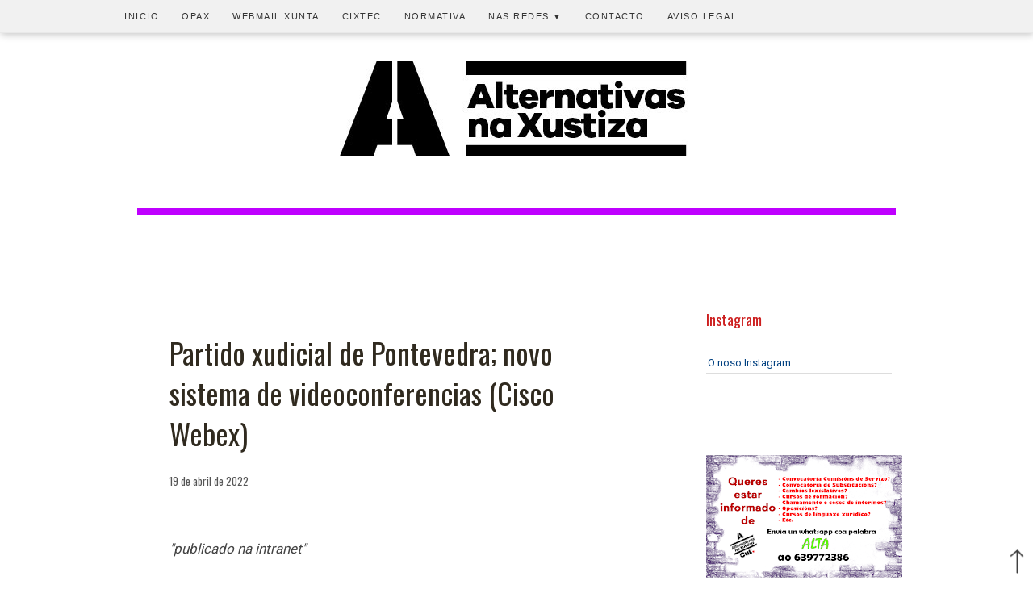

--- FILE ---
content_type: text/javascript; charset=UTF-8
request_url: https://www.alternativasxustiza.com/feeds/posts/default/-/videoconferencia?alt=json-in-script&callback=entradas_relacionadas&max-results=8
body_size: 13121
content:
// API callback
entradas_relacionadas({"version":"1.0","encoding":"UTF-8","feed":{"xmlns":"http://www.w3.org/2005/Atom","xmlns$openSearch":"http://a9.com/-/spec/opensearchrss/1.0/","xmlns$blogger":"http://schemas.google.com/blogger/2008","xmlns$georss":"http://www.georss.org/georss","xmlns$gd":"http://schemas.google.com/g/2005","xmlns$thr":"http://purl.org/syndication/thread/1.0","id":{"$t":"tag:blogger.com,1999:blog-8405571174780137319"},"updated":{"$t":"2025-11-12T08:23:14.981+01:00"},"category":[{"term":"Prensa"},{"term":"Substitucións"},{"term":"#FolgaXustiza"},{"term":"#7F"},{"term":"Xulgados"},{"term":"BOE"},{"term":"Concurso de traslados"},{"term":"DOG"},{"term":"Oposicións"},{"term":"Rexistro Civil"},{"term":"EGAP"},{"term":"Vigo"},{"term":"Retribucións"},{"term":"Ourense"},{"term":"Opinión"},{"term":"Comisión de servizos"},{"term":"quenda libre"},{"term":"Boletín"},{"term":"Lexislación"},{"term":"Tramitación PA"},{"term":"DXX"},{"term":"Ministerio de Xustiza"},{"term":"quenda interna"},{"term":"Auxilio xudicial"},{"term":"cursos de formación"},{"term":"COVID-19"},{"term":"Interinos"},{"term":"A Coruña"},{"term":"Nova Lei do Poder Xudicial"},{"term":"Horario"},{"term":"Formación"},{"term":"Xuíces"},{"term":"Intranet Xustiza"},{"term":"folga"},{"term":"xestión procesual"},{"term":"Pontevedra"},{"term":"Arquivos xudiciais"},{"term":"2018"},{"term":"CXPX"},{"term":"Xunta de Galicia"},{"term":"#FolgaXustiza2M"},{"term":"MUXEXU"},{"term":"TPA"},{"term":"bolsa interinos"},{"term":"Estatísticas"},{"term":"Secretarios"},{"term":"Calendario laboral"},{"term":"Lugo"},{"term":"Acción social"},{"term":"Medicos Forenses"},{"term":"Taxas"},{"term":"cidade da xustiza Vigo"},{"term":"Mobilizacións"},{"term":"Mutualidade"},{"term":"adxudicacións"},{"term":"intranet"},{"term":"Permisos"},{"term":"Sentenzas"},{"term":"Violencia de xénero"},{"term":"Ferrol"},{"term":"Letrados Admon. Xustiza"},{"term":"Lingua galega"},{"term":"Vídeos"},{"term":"Médicos forenses"},{"term":"Reforzos"},{"term":"XPA"},{"term":"Vacacións"},{"term":"servizos mínimos"},{"term":"Gallardón"},{"term":"OPE"},{"term":"Santiago"},{"term":"nova oferta"},{"term":"Comité de folga"},{"term":"Corrección erros"},{"term":"Edificios xudiciais"},{"term":"Letrados Admón Xustiza"},{"term":"TSXG"},{"term":"actividades formativas"},{"term":"concurso especifico"},{"term":"Eleccións sindicais"},{"term":"Saúde laboral"},{"term":"2020"},{"term":"Fiscais"},{"term":"OPE 2016"},{"term":"Alternativas"},{"term":"Dixitalización"},{"term":"Expurgo"},{"term":"Mesa Sectorial Xustiza"},{"term":"exames"},{"term":"AXG-CUT"},{"term":"COVID 19"},{"term":"Rafael Catalá"},{"term":"XUNTA"},{"term":"Xestión libre"},{"term":"Convocatoria"},{"term":"Galicia"},{"term":"OEP 2017-18"},{"term":"Xustiza"},{"term":"Fiscalía"},{"term":"Xulgado Paz"},{"term":"Cláusulas solo"},{"term":"Comité de Seguridade e Saúde"},{"term":"Denuncia"},{"term":"Emprego público"},{"term":"Incapacidade temporal"},{"term":"Lexnet"},{"term":"destinos"},{"term":"listaxes definitivas"},{"term":"2017"},{"term":"corrección de erros"},{"term":"tramitacion"},{"term":"CELGA"},{"term":"Vilagarcía"},{"term":"XESTION"},{"term":"Xulgado"},{"term":"listaxes"},{"term":"Nova Oficina Fiscal"},{"term":"Recortes"},{"term":"asembleas"},{"term":"listaxes provisionais"},{"term":"modificación"},{"term":"plans de actuación"},{"term":"promoción interna"},{"term":"2019"},{"term":"Xubilación"},{"term":"aprobados"},{"term":"concurso"},{"term":"e-martes"},{"term":"estado de alarma"},{"term":"listaxe provisional"},{"term":"resolución"},{"term":"Chíos"},{"term":"chamamentos"},{"term":"concentracións"},{"term":"oposicions"},{"term":"xulgados de violencia"},{"term":"#folga xustiza"},{"term":"Libre designación"},{"term":"OEP"},{"term":"traxectoria profesional"},{"term":"videoconferencias"},{"term":"órganos de nova creación"},{"term":"José Yoldi"},{"term":"Plans de recuperación"},{"term":"concurso traslados"},{"term":"linguaxe xurídica galega"},{"term":"listaxe prazas ofertadas"},{"term":"reforzo"},{"term":"riscos laborais"},{"term":"#FolgaXustiza3M"},{"term":"CUT"},{"term":"Citas"},{"term":"FolgaXustiza"},{"term":"IMELGA"},{"term":"Minerva"},{"term":"acordo"},{"term":"formación continua"},{"term":"2016"},{"term":"Audiencias Provinciais"},{"term":"Avogados"},{"term":"OPAX"},{"term":"desescalada"},{"term":"nota de prensa"},{"term":"orzamentos"},{"term":"prazas"},{"term":"Axudas"},{"term":"Cadros de persoal"},{"term":"Mugeju"},{"term":"Sevach"},{"term":"Tui"},{"term":"Xestores\/as"},{"term":"avisos desocupación"},{"term":"colapso xudicial"},{"term":"coronavirus"},{"term":"sindicatos"},{"term":"titulares"},{"term":"vacinación"},{"term":"webinario"},{"term":"Cataluña"},{"term":"Fiscalia A Coruña"},{"term":"Mº XUSTIZA"},{"term":"Nova creación"},{"term":"Prolongacións de xornada"},{"term":"Redondela"},{"term":"cursos riscos laborais"},{"term":"manifestación"},{"term":"negociación"},{"term":"persoal"},{"term":"prevención riscos"},{"term":"procesos selectivos"},{"term":"publicación"},{"term":"servizos esenciais"},{"term":"tribunais"},{"term":"Audios"},{"term":"Incidencias"},{"term":"Pensións"},{"term":"Tribunais de instancia"},{"term":"cursos galego"},{"term":"doga"},{"term":"entrevista"},{"term":"plantilla respostas"},{"term":"prazas ofertadas"},{"term":"prazas vacantes"},{"term":"prestacións"},{"term":"sedes exame"},{"term":"solicitudes"},{"term":"tribunal cualificador único"},{"term":"25X"},{"term":"@CUTGaliza"},{"term":"adxudicación"},{"term":"cursos"},{"term":"horario de verán"},{"term":"mesa de negociación"},{"term":"méritos"},{"term":"plantillas"},{"term":"videoconferencia"},{"term":"xulgado do social"},{"term":"xulgados familia"},{"term":"2021"},{"term":"8 de marzo"},{"term":"Alfonso Rueda"},{"term":"CGPJ"},{"term":"COVID19"},{"term":"Campaña vixilancia saúde"},{"term":"Confección Nóminas"},{"term":"Semana Grande"},{"term":"admitidos"},{"term":"amortizacións"},{"term":"asuntos particulares"},{"term":"autoformación"},{"term":"funcionarios"},{"term":"inspección de traballo"},{"term":"interin@s"},{"term":"nota informativa"},{"term":"prazo"},{"term":"reunión"},{"term":"1 de maio"},{"term":"1D"},{"term":"29N"},{"term":"@xuntavice"},{"term":"AX"},{"term":"Asistencia sanitaria"},{"term":"CAT"},{"term":"Cambados"},{"term":"Convenio"},{"term":"Declaración da renda"},{"term":"Expediente dixital"},{"term":"FASE III"},{"term":"Fiscalia"},{"term":"Manipulación informativa"},{"term":"MinisterioXustiza"},{"term":"OEP 2016"},{"term":"Penal"},{"term":"Rexistro Civil Vigo"},{"term":"Santiago de Compostela"},{"term":"Viveiro"},{"term":"Xuntas electorais"},{"term":"curso"},{"term":"festivos locais"},{"term":"resultas"},{"term":"traslados"},{"term":"xulgados do penal"},{"term":"xulgados instancia"},{"term":"#gallardondimision"},{"term":"Comunidade de Madrid"},{"term":"Coruña"},{"term":"DICIREG"},{"term":"Director Xeral"},{"term":"EPIs"},{"term":"Feijoo"},{"term":"FolgaFeminista"},{"term":"ITS"},{"term":"Licenzas"},{"term":"Nacionalidade"},{"term":"Neda"},{"term":"Orde"},{"term":"Proposta"},{"term":"Síndrome do Edificio Enfermo"},{"term":"Tribunal Constitucional"},{"term":"UVEX"},{"term":"Verdades ou mentiras"},{"term":"actualización"},{"term":"cadena ser"},{"term":"carga de traballo"},{"term":"claúsulas solo"},{"term":"cobertura prazas"},{"term":"data"},{"term":"delegacións"},{"term":"denuncias"},{"term":"descontos"},{"term":"folla informativa"},{"term":"formación presencial"},{"term":"instancias"},{"term":"instrución"},{"term":"listados definitivos"},{"term":"nomeamento"},{"term":"paternidade"},{"term":"seguridade"},{"term":"servimos mínimos"},{"term":"sobrecarga"},{"term":"teletraballo"},{"term":"toma de posesión"},{"term":"xulgados do social"},{"term":"ámbito Ministerio"},{"term":"#vendidos"},{"term":"CCAA Galicia"},{"term":"Calendarios de gardas"},{"term":"Clases Pasivas"},{"term":"Correo electrónico corporativo"},{"term":"Decano"},{"term":"Eleccións"},{"term":"Informatización"},{"term":"LAJ"},{"term":"Madrid"},{"term":"Manel Fontdevila"},{"term":"Noia"},{"term":"Pontedeume"},{"term":"Procuradores"},{"term":"RPTS"},{"term":"Radio"},{"term":"Ribadeo"},{"term":"SOS Xustiza"},{"term":"Sede xudicial electrónica"},{"term":"Subvencións"},{"term":"Verín"},{"term":"Xulgados de paz"},{"term":"Xustiza gratuíta"},{"term":"Xustiza universal"},{"term":"aparcamentos"},{"term":"aulas"},{"term":"cadros médicos"},{"term":"carreira profesional"},{"term":"comisión paritaria"},{"term":"concurso-oposicion"},{"term":"congreso"},{"term":"consellería Sanidade"},{"term":"datas"},{"term":"discriminación"},{"term":"exame"},{"term":"exercicios"},{"term":"fase II"},{"term":"fiscalías"},{"term":"gardas"},{"term":"maternidade"},{"term":"medidas de protección"},{"term":"medidas urxentes"},{"term":"nóminas"},{"term":"ofimática"},{"term":"pcr"},{"term":"posto singularizado"},{"term":"prazas reforzo"},{"term":"protocolo"},{"term":"rolda de prensa"},{"term":"subsanación de erros"},{"term":"teleformación"},{"term":"video"},{"term":"#25FolgaXustiza"},{"term":"#nonaopreacordo"},{"term":"13-D"},{"term":"7F"},{"term":"Alternativas no sindicalismo"},{"term":"Betanzos"},{"term":"Cangas"},{"term":"Comunidad de Madrid"},{"term":"Decanatos"},{"term":"Desafiuzamentos"},{"term":"Expediente persoal electrónico"},{"term":"Festivos"},{"term":"INAP"},{"term":"IRPF"},{"term":"Kronos"},{"term":"LAX"},{"term":"Luis Davila"},{"term":"MEDIDAS PREVENTIVAS"},{"term":"Medicina legal"},{"term":"Naron"},{"term":"Nova oficina xudicial"},{"term":"OFERTA EMPREGO PUBLICO"},{"term":"OPE 2017"},{"term":"OPE 2018"},{"term":"Ponteareas"},{"term":"Presidente TSXG"},{"term":"Reforma LOPX"},{"term":"Sergas"},{"term":"Xeral"},{"term":"Xosé María Díaz Castro"},{"term":"Xulgado Ortigueira"},{"term":"Xulgado de Familia"},{"term":"admon de xustiza"},{"term":"alegacións"},{"term":"atrasos"},{"term":"bolsas"},{"term":"cambio entidade médica"},{"term":"carta"},{"term":"carta Director Xeral"},{"term":"clausulas solo"},{"term":"claúsulas chan"},{"term":"comisión paritaria interinos"},{"term":"comunicado"},{"term":"concurso; OPE"},{"term":"entidade médica"},{"term":"exclusividade"},{"term":"fase de concurso"},{"term":"horario inverno"},{"term":"instancia"},{"term":"lei"},{"term":"medidas"},{"term":"murcia"},{"term":"mutualistas"},{"term":"nota de corte"},{"term":"notas"},{"term":"oficina presentacións"},{"term":"pandemia"},{"term":"positivos"},{"term":"prazos"},{"term":"prevención"},{"term":"probas avaliación"},{"term":"protocolo acoso laboral"},{"term":"radiovoz"},{"term":"ratio"},{"term":"recoñecemento médico anual"},{"term":"regulación"},{"term":"sinatura electronica"},{"term":"telemático"},{"term":"tramitadores"},{"term":"videconferencias"},{"term":"xornadas formativas"},{"term":"#CampamentoXustiza"},{"term":"#SinJusticia"},{"term":"1-D"},{"term":"13D"},{"term":"25N"},{"term":"Aragón"},{"term":"Atención ao público"},{"term":"Bernardo Vergara"},{"term":"CAU"},{"term":"CRTVG"},{"term":"Caldas de Reis"},{"term":"Cantabria"},{"term":"Carballo"},{"term":"Castela e León"},{"term":"Comisión valoración"},{"term":"Comunidade Valenciana"},{"term":"DXX  DENUNCIA"},{"term":"DXX. EPIs"},{"term":"Denuncia da manipulación"},{"term":"ESTRANXEIRO"},{"term":"Expediente Dixital Xulgados"},{"term":"Gardas 24 horas"},{"term":"IT"},{"term":"Lalín"},{"term":"Marin"},{"term":"Menores"},{"term":"Mugardos"},{"term":"Navarra"},{"term":"OPE 2017\/2018"},{"term":"Ortigueira"},{"term":"PNX"},{"term":"Pablo VAleiras"},{"term":"Paro"},{"term":"Privatización"},{"term":"Protocolos"},{"term":"Quendas de atribución"},{"term":"RD"},{"term":"Rexistros administrativos"},{"term":"Ribeira"},{"term":"Sada"},{"term":"San Caetano"},{"term":"Scne"},{"term":"Seguridade Social"},{"term":"TCU"},{"term":"TIC"},{"term":"Trienios"},{"term":"WORD"},{"term":"acceso"},{"term":"actualización normativa"},{"term":"adiamento"},{"term":"ampliación"},{"term":"asambleas"},{"term":"asuntos pendentes"},{"term":"atención á vítima"},{"term":"avaliación de riscos"},{"term":"borrador"},{"term":"calendario"},{"term":"campaña"},{"term":"certificados"},{"term":"circular"},{"term":"cita previa"},{"term":"comisión servizos"},{"term":"comisións"},{"term":"compensacións horarias"},{"term":"contaxios"},{"term":"declaración"},{"term":"dereitos"},{"term":"descanso"},{"term":"devolución"},{"term":"distancia de seguridade"},{"term":"días de asuntos pendentes"},{"term":"exame incidencias"},{"term":"examen"},{"term":"excluidos"},{"term":"familia"},{"term":"fase 2"},{"term":"fichaxe"},{"term":"fondos"},{"term":"funcionarios xustiza"},{"term":"grupos parlamentarios"},{"term":"horario de inverno"},{"term":"incremento"},{"term":"informe CXPX"},{"term":"inscripción"},{"term":"instalacións"},{"term":"linguaxe administrativa"},{"term":"listaxe"},{"term":"medidas de prevención"},{"term":"medidas farmacéuticas"},{"term":"mercantil"},{"term":"mesa tecnica"},{"term":"normativa"},{"term":"novidades"},{"term":"nómina"},{"term":"oferta"},{"term":"oficina xudicial"},{"term":"papel cero"},{"term":"partes de baixa"},{"term":"participación"},{"term":"plan de choque"},{"term":"post COVID19"},{"term":"prazas nova creacion"},{"term":"prazas vcantes"},{"term":"prazos procesuais"},{"term":"probas selectivas"},{"term":"proceso selectivo"},{"term":"prórroga"},{"term":"pseudosindicatos"},{"term":"publicación aprobados da fase de oposicion"},{"term":"quenda libbre"},{"term":"retraso"},{"term":"seguridade laboral"},{"term":"servizo de apoio"},{"term":"servizos"},{"term":"subida salarial"},{"term":"suspensión"},{"term":"tribunales"},{"term":"vacatio legis"},{"term":"xunta de personal"},{"term":"#100 días"},{"term":"#JusticiaTardíaNoEsJusticia"},{"term":"10 xuño"},{"term":"180 días"},{"term":"2022"},{"term":"22M"},{"term":"24 marzo 2020"},{"term":"26 6 20"},{"term":"5xuño"},{"term":"8 xaneiro 2019"},{"term":"90"},{"term":"@LuisBaraGz"},{"term":"@VillaresLuis"},{"term":"@prazapublica"},{"term":"A Estrada"},{"term":"AEAT"},{"term":"ALTERNA"},{"term":"AP Pontevedra"},{"term":"Abogacía"},{"term":"Acción popular"},{"term":"Adscricións"},{"term":"Aforro enerxetico"},{"term":"Agustín Moreno"},{"term":"Asturias"},{"term":"BOA"},{"term":"BOPA"},{"term":"BOPV"},{"term":"Barbanza"},{"term":"Benito Montero"},{"term":"CCAA"},{"term":"CSU"},{"term":"CVA.  intranet"},{"term":"Calefacción"},{"term":"Cambio de hora 2014"},{"term":"Cambio de hora 2017"},{"term":"Campamentos de verán"},{"term":"Canosos"},{"term":"Castela Mancha"},{"term":"Celanova"},{"term":"Ceuta"},{"term":"Citroen"},{"term":"Competencias"},{"term":"Compostela"},{"term":"Concierto sanitario;"},{"term":"Conferencia Sectorial Xustiza"},{"term":"Consumidores"},{"term":"Conta consignacións"},{"term":"Cómo actuar"},{"term":"Danos"},{"term":"Decana"},{"term":"Delegacións Territoriais"},{"term":"Depósitos"},{"term":"Dolores Delgado"},{"term":"ELDIARIO"},{"term":"Edificios Xeral"},{"term":"El Roto"},{"term":"Escolas infantís"},{"term":"Esther Vivas"},{"term":"FASE 1"},{"term":"Fiscalía Vigo"},{"term":"Fortuny"},{"term":"Funcións"},{"term":"Fábrica de Tabacos"},{"term":"Gabriel García Márquez"},{"term":"Garzón"},{"term":"Guías"},{"term":"Humor"},{"term":"INFOREG"},{"term":"INFORMACIÓN"},{"term":"Impostos"},{"term":"Indultos"},{"term":"LAC"},{"term":"LEC"},{"term":"Lei de Eficiencia"},{"term":"Letrados"},{"term":"Ley Procesual Penal"},{"term":"Libros"},{"term":"Margarita Robles"},{"term":"Mercedes Leobalde"},{"term":"Mesa prevención e saúde laboral"},{"term":"Muros"},{"term":"Mutualidade Xeral"},{"term":"Módulos"},{"term":"NOX"},{"term":"Narón"},{"term":"O Carballiño"},{"term":"O Porriño"},{"term":"OEP 2017"},{"term":"Oficinas Rexistro e Reparto"},{"term":"Parlamento Galego"},{"term":"Pereiro de Aguiar"},{"term":"Plan Senda 2020"},{"term":"Preferentes"},{"term":"Queremos galego"},{"term":"RDL"},{"term":"RDL 10\/2020"},{"term":"RDL; medidas proecesuais"},{"term":"Reforma Administracións Públicas"},{"term":"Repago sanitario"},{"term":"Residencias"},{"term":"Rexistro Civil Coruña"},{"term":"RueNerón"},{"term":"Rueda"},{"term":"Sanidade"},{"term":"Santy Gutiérrez"},{"term":"Secretario\/a Fiscal Xefe"},{"term":"Servizo emprego"},{"term":"Sistema Notific@"},{"term":"TS"},{"term":"TVE"},{"term":"TXE"},{"term":"Tribunal Supremo"},{"term":"Trives"},{"term":"Visor EXE"},{"term":"Visto na rede"},{"term":"Votacións"},{"term":"Xulgado Instancia 7 A Coruña"},{"term":"Xulgado Negreira"},{"term":"Xurado"},{"term":"Xuíces de Paz"},{"term":"abastecemento"},{"term":"accesibilidade"},{"term":"actividade"},{"term":"actuación"},{"term":"adenda"},{"term":"afiliación"},{"term":"agosto"},{"term":"alerta"},{"term":"alerta sanitaria"},{"term":"almorzo solidario"},{"term":"altas temperaturas"},{"term":"altri"},{"term":"amianto"},{"term":"anexos"},{"term":"ano 2020"},{"term":"apertura"},{"term":"aprendizaxe"},{"term":"apud acta penais"},{"term":"ascensor"},{"term":"asinantes"},{"term":"asistencia xurídica gratuita"},{"term":"aspirantes"},{"term":"aula virtual"},{"term":"autoreforzo"},{"term":"averia"},{"term":"baixas por IT"},{"term":"baremacións"},{"term":"bases"},{"term":"bases comúns"},{"term":"bolsa de horas; DXX"},{"term":"buenas prácticas"},{"term":"cadeiras"},{"term":"cadro"},{"term":"cambio de hora 2020"},{"term":"cambio de sede"},{"term":"cambios"},{"term":"cantidades"},{"term":"carné alfanumérico"},{"term":"carreira"},{"term":"certificado dixital"},{"term":"chamamentos urxentes"},{"term":"climatización"},{"term":"coloquio"},{"term":"comi"},{"term":"comite"},{"term":"comparecencias"},{"term":"complemento transitorio"},{"term":"concentración"},{"term":"concerto"},{"term":"concursal"},{"term":"conexión"},{"term":"conseguido"},{"term":"consello avogacía"},{"term":"contacto"},{"term":"control horario"},{"term":"correos"},{"term":"cribado cancro colorrectal"},{"term":"criterios"},{"term":"crédito"},{"term":"decanato"},{"term":"declaración responsable"},{"term":"deficiencias"},{"term":"demanda"},{"term":"departamentos ministeriais"},{"term":"desaloxo"},{"term":"descentralización"},{"term":"desconfinamento"},{"term":"deshábito tabáquico"},{"term":"devolución IRPF"},{"term":"discapacidad"},{"term":"dosis"},{"term":"día mundial"},{"term":"días inhábiles"},{"term":"encerros"},{"term":"entidades concertadas"},{"term":"equiparación"},{"term":"equipos"},{"term":"escalafón"},{"term":"escaseza"},{"term":"especial vulnerabilidade"},{"term":"especialización"},{"term":"excluinte"},{"term":"execución"},{"term":"experiencia piloto"},{"term":"formularios"},{"term":"gas radón"},{"term":"governo"},{"term":"gripe"},{"term":"gromo"},{"term":"homoxeneidade"},{"term":"igualdade"},{"term":"impresos"},{"term":"imputados"},{"term":"indemnizacións"},{"term":"instrución 2"},{"term":"inverno"},{"term":"juzgados"},{"term":"letra"},{"term":"ligazón"},{"term":"listados"},{"term":"maio"},{"term":"manual"},{"term":"masificación"},{"term":"material"},{"term":"medidas a adoptar"},{"term":"medidas adoptadas"},{"term":"medidas organizativas"},{"term":"mensaxaría"},{"term":"mesa"},{"term":"moción de censura"},{"term":"modernización"},{"term":"modficacion LOPX"},{"term":"nacementos"},{"term":"necesidade social"},{"term":"normalidade"},{"term":"nota informtiva"},{"term":"notificacións"},{"term":"nov@s funcionari@s"},{"term":"nova normalidade"},{"term":"oficina tutelas"},{"term":"orde do día"},{"term":"ordes xurisdiccionais"},{"term":"ordinario"},{"term":"orzamentos."},{"term":"pago"},{"term":"patriciavilan"},{"term":"peche"},{"term":"pendencia"},{"term":"permiso"},{"term":"persoal colaborador"},{"term":"persoas de risco"},{"term":"petición"},{"term":"petición cronograma"},{"term":"peticións realizadas"},{"term":"plan de actuación"},{"term":"plataforma CLAVE"},{"term":"posto específico"},{"term":"postos de traballo"},{"term":"postos vacantes"},{"term":"prazas desertas"},{"term":"prazo matrícula"},{"term":"prazo ordinario"},{"term":"preaviso"},{"term":"presencial"},{"term":"prestación farmacéutica"},{"term":"problemática"},{"term":"procuradores executivos"},{"term":"programación 2017"},{"term":"proposición"},{"term":"protesta"},{"term":"punto IV"},{"term":"puntuación"},{"term":"queixa"},{"term":"quenda mañá"},{"term":"quenda tarde"},{"term":"quendas"},{"term":"quendas de tarde"},{"term":"radio galega"},{"term":"ratos"},{"term":"rea decreto"},{"term":"reactivación"},{"term":"reanudación"},{"term":"receita electrónica"},{"term":"recetas"},{"term":"recuperación de dereitos"},{"term":"recurso"},{"term":"reforzo externo"},{"term":"refuerzos"},{"term":"repartición"},{"term":"reposapés"},{"term":"represion sindical"},{"term":"requisitos"},{"term":"residencia"},{"term":"restauración"},{"term":"retrasos"},{"term":"scensores"},{"term":"sector púbico"},{"term":"sedes"},{"term":"sedes xudiciais"},{"term":"servizo común apoio"},{"term":"servizos públicos"},{"term":"signaturas"},{"term":"sindicato"},{"term":"sirax"},{"term":"social"},{"term":"solicitude"},{"term":"sorteo"},{"term":"superada fase III"},{"term":"suspensión xuízos"},{"term":"television"},{"term":"tempada 2020"},{"term":"test"},{"term":"tests. probas"},{"term":"transmisións"},{"term":"transparencia"},{"term":"título"},{"term":"vacante"},{"term":"vacantes"},{"term":"vida laboral"},{"term":"visado"},{"term":"visados"},{"term":"vítima"},{"term":"xaneiro"},{"term":"xuntanza"},{"term":"xustiza galega"},{"term":"xuízos telemáticos"},{"term":"ÒPE"},{"term":"ámbito"},{"term":"órganos xudiciais"},{"term":"órganos xurisdiccionais"}],"title":{"type":"text","$t":"Alternativas na Xustiza"},"subtitle":{"type":"html","$t":"Información para o funcionariado da administración de Xustiza"},"link":[{"rel":"http://schemas.google.com/g/2005#feed","type":"application/atom+xml","href":"https:\/\/www.alternativasxustiza.com\/feeds\/posts\/default"},{"rel":"self","type":"application/atom+xml","href":"https:\/\/www.blogger.com\/feeds\/8405571174780137319\/posts\/default\/-\/videoconferencia?alt=json-in-script\u0026max-results=8"},{"rel":"alternate","type":"text/html","href":"https:\/\/www.alternativasxustiza.com\/search\/label\/videoconferencia"},{"rel":"hub","href":"http://pubsubhubbub.appspot.com/"}],"author":[{"name":{"$t":"alternativas.xustiza.vigo@gmail.com"},"uri":{"$t":"http:\/\/www.blogger.com\/profile\/01119624751487910025"},"email":{"$t":"noreply@blogger.com"},"gd$image":{"rel":"http://schemas.google.com/g/2005#thumbnail","width":"16","height":"16","src":"https:\/\/img1.blogblog.com\/img\/b16-rounded.gif"}}],"generator":{"version":"7.00","uri":"http://www.blogger.com","$t":"Blogger"},"openSearch$totalResults":{"$t":"8"},"openSearch$startIndex":{"$t":"1"},"openSearch$itemsPerPage":{"$t":"8"},"entry":[{"id":{"$t":"tag:blogger.com,1999:blog-8405571174780137319.post-5691674931104278415"},"published":{"$t":"2023-11-20T08:09:00.006+01:00"},"updated":{"$t":"2023-12-28T23:23:39.567+01:00"},"category":[{"scheme":"http://www.blogger.com/atom/ns#","term":"videoconferencia"}],"title":{"type":"text","$t":"AXG-CUT, denuncia o mal funcionamento dos sistemas de videoconferencia"},"content":{"type":"html","$t":"\u003Ci\u003E\"publicado en La voz de Galicia\"\u003C\/i\u003E\u003Cdiv\u003E\u003Cbr \/\u003E\u003C\/div\u003E\u003Cdiv\u003E\u003Ci\u003E\u003Cbr \/\u003E\u003C\/i\u003E\u003Cdiv class=\"separator\" style=\"clear: both; text-align: center;\"\u003E\u003Ca href=\"https:\/\/blogger.googleusercontent.com\/img\/b\/R29vZ2xl\/AVvXsEirIL5yPCZAlErkDVeB0pVgyNvcwtccAznWIgVQJA2SfM_NDjdi0SsjNg-raL1wQRkcF3OfeKMVBw5lbguFz1HYXPJLQafzQ3iZh4jSpD6mgL2maQYeqBE-zh8RR7NWVxgA09jhIeR43AoTPcCaYmSyK5WLzrJ3p7aWw9LAPD9XkZlFINLO3N-hqFfQ9iG6\/s768\/Sala%20de%20vistas.webp\" style=\"clear: left; float: left; margin-bottom: 1em; margin-right: 1em;\"\u003E\u003Cimg border=\"0\" data-original-height=\"432\" data-original-width=\"768\" height=\"180\" src=\"https:\/\/blogger.googleusercontent.com\/img\/b\/R29vZ2xl\/AVvXsEirIL5yPCZAlErkDVeB0pVgyNvcwtccAznWIgVQJA2SfM_NDjdi0SsjNg-raL1wQRkcF3OfeKMVBw5lbguFz1HYXPJLQafzQ3iZh4jSpD6mgL2maQYeqBE-zh8RR7NWVxgA09jhIeR43AoTPcCaYmSyK5WLzrJ3p7aWw9LAPD9XkZlFINLO3N-hqFfQ9iG6\/s320\/Sala%20de%20vistas.webp\" width=\"320\" \/\u003E\u003C\/a\u003E\u003C\/div\u003E\u003Cdiv\u003E\u003Cbr \/\u003E\u003C\/div\u003E\u003Cdiv\u003EUn abogado y una jueza de Vigo prueban a usar Zoom para conectarse en un juicio en Madrid tras fallar la videoconferencia\u003C\/div\u003E\u003Cdiv\u003E\u003Cbr \/\u003E\u003C\/div\u003E\u003Cdiv style=\"text-align: justify;\"\u003EEl truco de usar la aplicación de multichat no funcionó y tras dos horas de intentos se aplazó.\u003C\/div\u003E\u003Cdiv style=\"text-align: justify;\"\u003E\u003Cbr \/\u003E\u003C\/div\u003E\u003Cdiv style=\"text-align: justify;\"\u003EUn abogado ofreció a una jueza de Vigo usar su aplicación de multichat Zoom para  conectarse con un juzgado de Madrid porque el sistema de videoconferencias fallaba. No hubo éxito y tras dos horas de intentos, la vista fue suspendida.\u0026nbsp;\u003C\/div\u003E\u003Cdiv style=\"text-align: justify;\"\u003E\u003Cbr \/\u003E\u003C\/div\u003E\u003Cdiv style=\"text-align: justify;\"\u003EEl sindicato \u003Cb\u003EAXG-CUT \u003C\/b\u003Eha alertado de los continuos retrasos y aplazamientos en juicios y declaraciones que provocan los fallos de conexión telemática para testificar a distancia.\n\nEl  último problema del funcionamiento del sistema Webex ha sido en la mañana de este viernes en el Juzgado de lo Penal número 2 de Vigo durante una celebración de un juicio en Madrid, en el que tanto el abogado como la acusada estaban en los juzgados de Vigo. El juicio ni siquiera comenzó ante la imposibilidad de conectarse a través del sistema Webex.\u003C\/div\u003E\u003Cdiv style=\"text-align: justify;\"\u003E\u003Cb\u003E\u003Cbr \/\u003E\u003C\/b\u003E\u003C\/div\u003E\u003Cdiv style=\"text-align: justify;\"\u003E\u003Cb\u003E«A situación alcanzou o surrealismo máximo cando o propio avogado tivo que ofrecer o seu móbil para intentar celebrar o xuízo a través da app Zoom aceptando descargar no seu teléfono a aplicación co fin de evitar a suspensión do xuízo, coa inseguridade xurídica que iso pode supor», indicó el portavoz de AXG-CUT, Pablo Valeiras.\u003C\/b\u003E\u003C\/div\u003E\u003C\/div\u003E\u003Cdiv style=\"text-align: justify;\"\u003E\u003Cbr \/\u003E\u003C\/div\u003E\u003Cdiv style=\"text-align: justify;\"\u003EDespués de dos horas de intentar conectar, se suspendió la vista porque el abogado tenía otras declaraciones con detenidos que llevaban retraso. «Como consecuencia do mal funcionamento das conexións, o que provocou ter que citar de novo ás partes reserva da sala de vistas no xulgado de Madrid e Vigo e a sobrecarga da axenda», dice AXG-CUT.\u0026nbsp;\u003C\/div\u003E\u003Cdiv style=\"text-align: justify;\"\u003E\u003Cbr \/\u003E\u003C\/div\u003E\u003Cdiv style=\"text-align: justify;\"\u003ESegún el sindicato, hay cambios de salas diarios por mala audición y muchos ciudadanos deben desplazarse a la sede judicial tras un fallo telemático. \u003Ci\u003EValeiras propone que la Xunta imparta cursos presenciales para funcionarios judiciales ya que ahora mismo estos solo han recibido una hora de charla de de formación y salen del paso mediante ensayos de prueba y error.\u003C\/i\u003E Y piden un equipo de apoyo técnico.\u003C\/div\u003E\u003Cdiv style=\"text-align: justify;\"\u003E\u003Cbr \/\u003E\u003C\/div\u003E\u003Cspan\u003E\u003Ca href=\"https:\/\/www.lavozdegalicia.es\/noticia\/vigo\/vigo\/2023\/11\/17\/abogado-jueza-vigo-prueban-usar-zoom-conectarse-juicio-madrid-tras-fallar-videoconferencia\/0003_202311202311171700231665673.htm\"\u003E\u003Ca name='more'\u003E\u003C\/a\u003E\u003C\/a\u003E\u003C\/span\u003E\u003Cdiv style=\"text-align: justify;\"\u003E\u003Ca href=\"https:\/\/www.lavozdegalicia.es\/noticia\/vigo\/vigo\/2023\/11\/17\/abogado-jueza-vigo-prueban-usar-zoom-conectarse-juicio-madrid-tras-fallar-videoconferencia\/0003_202311202311171700231665673.htm\"\u003ELigazón prensa.-\u003C\/a\u003E\u003C\/div\u003E\u003Cdiv style=\"text-align: justify;\"\u003E\u003Cbr \/\u003E\u003C\/div\u003E\u003Cdiv style=\"text-align: justify;\"\u003E\u003Ca href=\"https:\/\/www.instagram.com\/p\/CzwYRoPsvno\/?igshid=NGEwZGU0MjU5Mw==\"\u003ELigazón Instagram.-\u003C\/a\u003E\u003C\/div\u003E\u003Cdiv style=\"text-align: justify;\"\u003E\u003Cbr \/\u003E\u003C\/div\u003E"},"link":[{"rel":"edit","type":"application/atom+xml","href":"https:\/\/www.blogger.com\/feeds\/8405571174780137319\/posts\/default\/5691674931104278415"},{"rel":"self","type":"application/atom+xml","href":"https:\/\/www.blogger.com\/feeds\/8405571174780137319\/posts\/default\/5691674931104278415"},{"rel":"alternate","type":"text/html","href":"https:\/\/www.alternativasxustiza.com\/2023\/11\/axg-cut-denuncia-o-mal-funcionamento.html","title":"AXG-CUT, denuncia o mal funcionamento dos sistemas de videoconferencia"}],"author":[{"name":{"$t":"alternativas.xustiza.vigo@gmail.com"},"uri":{"$t":"http:\/\/www.blogger.com\/profile\/01119624751487910025"},"email":{"$t":"noreply@blogger.com"},"gd$image":{"rel":"http://schemas.google.com/g/2005#thumbnail","width":"16","height":"16","src":"https:\/\/img1.blogblog.com\/img\/b16-rounded.gif"}}],"media$thumbnail":{"xmlns$media":"http://search.yahoo.com/mrss/","url":"https:\/\/blogger.googleusercontent.com\/img\/b\/R29vZ2xl\/AVvXsEirIL5yPCZAlErkDVeB0pVgyNvcwtccAznWIgVQJA2SfM_NDjdi0SsjNg-raL1wQRkcF3OfeKMVBw5lbguFz1HYXPJLQafzQ3iZh4jSpD6mgL2maQYeqBE-zh8RR7NWVxgA09jhIeR43AoTPcCaYmSyK5WLzrJ3p7aWw9LAPD9XkZlFINLO3N-hqFfQ9iG6\/s72-c\/Sala%20de%20vistas.webp","height":"72","width":"72"}},{"id":{"$t":"tag:blogger.com,1999:blog-8405571174780137319.post-6924979116180623152"},"published":{"$t":"2023-10-19T11:49:00.003+02:00"},"updated":{"$t":"2023-12-28T23:25:14.974+01:00"},"category":[{"scheme":"http://www.blogger.com/atom/ns#","term":"Verín"},{"scheme":"http://www.blogger.com/atom/ns#","term":"videoconferencia"}],"title":{"type":"text","$t":"Gardas e videoconferencias nos xulgados de VERÍN"},"content":{"type":"html","$t":"\u003Cbr \/\u003E\u003Cdiv style=\"text-align: justify;\"\u003EAXG-CUT ven se solicitar que se proceda ao ABONO DO COMPLEMENTO DE GARDA á Fiscalía aos funcionarios de Verín e que se habiliten os antigos despachos da Fiscalia como Sala de Videoconferencias, dotado co seu propio equipo a tal fin....\u003C\/div\u003E\u003Cdiv style=\"text-align: justify;\"\u003E\u003Cbr \/\u003E\u003C\/div\u003E\u003Cdiv class=\"separator\" style=\"clear: both; text-align: center;\"\u003E\u003Ca href=\"https:\/\/blogger.googleusercontent.com\/img\/b\/R29vZ2xl\/AVvXsEjFE6BmbZ99ulR62LnmeKw2zLwQp0PDeWzjqhtNer5cDDEN21yIyI2uIHKztUV9nrDaSvQ_CFTi6obOFJ_1umITP8f8OzzdRjO3ZE-HbB1lZXEL7PP6XyG_rC9y6fEkDs3Zsvg_7sg1pFXLbCEv5M_PBV2vA4L-bGX9cpkyNnq8TpzmCPqcJLDsQEK6vZ1r\/s1755\/escrito%20Verin_page-0001.jpg\" imageanchor=\"1\" style=\"margin-left: 1em; margin-right: 1em;\"\u003E\u003Cimg border=\"0\" data-original-height=\"1755\" data-original-width=\"1241\" height=\"640\" src=\"https:\/\/blogger.googleusercontent.com\/img\/b\/R29vZ2xl\/AVvXsEjFE6BmbZ99ulR62LnmeKw2zLwQp0PDeWzjqhtNer5cDDEN21yIyI2uIHKztUV9nrDaSvQ_CFTi6obOFJ_1umITP8f8OzzdRjO3ZE-HbB1lZXEL7PP6XyG_rC9y6fEkDs3Zsvg_7sg1pFXLbCEv5M_PBV2vA4L-bGX9cpkyNnq8TpzmCPqcJLDsQEK6vZ1r\/w452-h640\/escrito%20Verin_page-0001.jpg\" width=\"452\" \/\u003E\u003C\/a\u003E\u003C\/div\u003E\u003Cbr \/\u003E\u003Cdiv\u003E\u003Cbr \/\u003E\u003C\/div\u003E\u003Cspan\u003E\u003Ca name='more'\u003E\u003C\/a\u003E\u003C\/span\u003E"},"link":[{"rel":"edit","type":"application/atom+xml","href":"https:\/\/www.blogger.com\/feeds\/8405571174780137319\/posts\/default\/6924979116180623152"},{"rel":"self","type":"application/atom+xml","href":"https:\/\/www.blogger.com\/feeds\/8405571174780137319\/posts\/default\/6924979116180623152"},{"rel":"alternate","type":"text/html","href":"https:\/\/www.alternativasxustiza.com\/2023\/10\/gardas-e-videoconferencias-nos-xulgados.html","title":"Gardas e videoconferencias nos xulgados de VERÍN"}],"author":[{"name":{"$t":"alternativas.xustiza.vigo@gmail.com"},"uri":{"$t":"http:\/\/www.blogger.com\/profile\/01119624751487910025"},"email":{"$t":"noreply@blogger.com"},"gd$image":{"rel":"http://schemas.google.com/g/2005#thumbnail","width":"16","height":"16","src":"https:\/\/img1.blogblog.com\/img\/b16-rounded.gif"}}],"media$thumbnail":{"xmlns$media":"http://search.yahoo.com/mrss/","url":"https:\/\/blogger.googleusercontent.com\/img\/b\/R29vZ2xl\/AVvXsEjFE6BmbZ99ulR62LnmeKw2zLwQp0PDeWzjqhtNer5cDDEN21yIyI2uIHKztUV9nrDaSvQ_CFTi6obOFJ_1umITP8f8OzzdRjO3ZE-HbB1lZXEL7PP6XyG_rC9y6fEkDs3Zsvg_7sg1pFXLbCEv5M_PBV2vA4L-bGX9cpkyNnq8TpzmCPqcJLDsQEK6vZ1r\/s72-w452-h640-c\/escrito%20Verin_page-0001.jpg","height":"72","width":"72"}},{"id":{"$t":"tag:blogger.com,1999:blog-8405571174780137319.post-8820607113029934298"},"published":{"$t":"2022-04-19T12:34:00.004+02:00"},"updated":{"$t":"2022-04-27T10:40:34.208+02:00"},"category":[{"scheme":"http://www.blogger.com/atom/ns#","term":"Pontevedra"},{"scheme":"http://www.blogger.com/atom/ns#","term":"videoconferencia"}],"title":{"type":"text","$t":"Partido xudicial de Pontevedra; novo sistema de videoconferencias (Cisco Webex)"},"content":{"type":"html","$t":"\u003Cbr \/\u003E\u003Ci\u003E\"publicado na intranet\"\u003C\/i\u003E\u003Cdiv\u003E\u003Ci\u003E\u003Cbr \/\u003E\u003C\/i\u003E\u003C\/div\u003E\u003Cdiv\u003E\u003Ci\u003E\u003Cbr \/\u003E\u003C\/i\u003E\u003C\/div\u003E\u003Cdiv style=\"text-align: justify;\"\u003EO vindeiro martes \u003Cb\u003E26 de abril\u003C\/b\u003E o sistema de videoconferencias Cisco Meeting deixará de estar operativo no partido xudicial de Pontevedra. Todos os actos con participación telemática que se efectúen a partir desa data realizaranse co novo sistema de videoconferencias \u003Cb\u003ECisco Webex.\u0026nbsp;\u003C\/b\u003E\u003C\/div\u003E\u003Cdiv style=\"text-align: justify;\"\u003E\u003Cbr \/\u003E\u003C\/div\u003E\u003Cdiv style=\"text-align: justify;\"\u003ESe o teu órgano pertence ao partido xudicial de Pontevedra, no caso de que xa teñas organizada algunha videoconferencia con Cisco Meeting que teña lugar despois do 26 de abril, lembra que debes enviar os novos datos de conexión da túa sala Cisco Webex ás persoas participantes. Se non o fas, estarán a empregar datos de conexión obsoletos e non poderán conectarse á videoconferencia.\u003C\/div\u003E\u003Cdiv style=\"text-align: justify;\"\u003E\u003Cbr \/\u003E\u003C\/div\u003E\u003Cdiv style=\"text-align: justify;\"\u003E\u003Cp id=\"yui_patched_v3_11_0_1_1648658083801_301\"\u003EConsulta máis información sobre Cisco Webex.\u003C\/p\u003E\u003Cspan\u003E\u003Ca name='more'\u003E\u003C\/a\u003E\u003C\/span\u003E\u003Cp id=\"yui_patched_v3_11_0_1_1648658083801_301\"\u003E\u003Cbr \/\u003E\u003C\/p\u003E\u003Cp id=\"yui_patched_v3_11_0_1_1648658083801_298\"\u003E\u003Cbr \/\u003E\u003C\/p\u003E\u003C\/div\u003E"},"link":[{"rel":"edit","type":"application/atom+xml","href":"https:\/\/www.blogger.com\/feeds\/8405571174780137319\/posts\/default\/8820607113029934298"},{"rel":"self","type":"application/atom+xml","href":"https:\/\/www.blogger.com\/feeds\/8405571174780137319\/posts\/default\/8820607113029934298"},{"rel":"alternate","type":"text/html","href":"https:\/\/www.alternativasxustiza.com\/2022\/04\/partido-xudicial-de-pontevedra-novo.html","title":"Partido xudicial de Pontevedra; novo sistema de videoconferencias (Cisco Webex)"}],"author":[{"name":{"$t":"alternativas.xustiza.vigo@gmail.com"},"uri":{"$t":"http:\/\/www.blogger.com\/profile\/01119624751487910025"},"email":{"$t":"noreply@blogger.com"},"gd$image":{"rel":"http://schemas.google.com/g/2005#thumbnail","width":"16","height":"16","src":"https:\/\/img1.blogblog.com\/img\/b16-rounded.gif"}}]},{"id":{"$t":"tag:blogger.com,1999:blog-8405571174780137319.post-7586226115636680440"},"published":{"$t":"2022-01-13T21:50:00.035+01:00"},"updated":{"$t":"2022-01-19T10:13:52.714+01:00"},"category":[{"scheme":"http://www.blogger.com/atom/ns#","term":"Prensa"},{"scheme":"http://www.blogger.com/atom/ns#","term":"videoconferencia"}],"title":{"type":"text","$t":"Pablo Valeiras de AXG-CUT, esixe servizo de videoconferencias y dixitalización "},"content":{"type":"html","$t":"\u003Cdiv\u003E\u003Cbr \/\u003E\u003C\/div\u003E\u003Cb\u003E\u003Cspan style=\"color: #990000;\"\u003EAXG-CUT\u003C\/span\u003E\u003C\/b\u003E esixe un Servizo Común de Videoconferencias e Dixitalización pola falta de espazo e as cantitidades inxentes de expedientes que hai nos arquivos e nos xulgados.\u003Cdiv\u003E\u003Cbr \/\u003E\u003C\/div\u003E\u003Cdiv\u003E\u003Cbr \/\u003E\u003C\/div\u003E\u003Cdiv\u003E\u003Cbr \/\u003E\u003C\/div\u003E\u003Cdiv class=\"separator\" style=\"clear: both; text-align: center;\"\u003E\u003Ca href=\"https:\/\/blogger.googleusercontent.com\/img\/a\/AVvXsEjyxAvARMSZJ29DoQ3pOwr9d0PYH2_7Ln1g0tD9ZnwWOPAJ6ChJgJgp0eR9WOdP7IiLXZSKMIm_5tz2b7o2Kx6Pm8bPQf2iN4b5QkdclCpFBQSoIc80NqOEboqYyQAKS5qwt8_pCgG5abFg3dq_AwBYf2wSO9EiixETbGTS5LRilorfywRujFUnkLhyxA=s4032\" style=\"margin-left: 1em; margin-right: 1em;\"\u003E\u003Cimg border=\"0\" data-original-height=\"2268\" data-original-width=\"4032\" height=\"180\" src=\"https:\/\/blogger.googleusercontent.com\/img\/a\/AVvXsEjyxAvARMSZJ29DoQ3pOwr9d0PYH2_7Ln1g0tD9ZnwWOPAJ6ChJgJgp0eR9WOdP7IiLXZSKMIm_5tz2b7o2Kx6Pm8bPQf2iN4b5QkdclCpFBQSoIc80NqOEboqYyQAKS5qwt8_pCgG5abFg3dq_AwBYf2wSO9EiixETbGTS5LRilorfywRujFUnkLhyxA=w320-h180\" width=\"320\" \/\u003E\u003C\/a\u003E\u003C\/div\u003E\u003Cbr \/\u003E\u003Cdiv\u003E\u003Cbr \/\u003E\u003C\/div\u003E\u003Cspan\u003E\u003Cbr \/\u003E\u003Ca name='more'\u003E\u003C\/a\u003E\u003C\/span\u003E\u003Cdiv\u003E\u003Cb\u003E\u0026nbsp; \u0026nbsp; \u0026nbsp; \u0026nbsp; \u0026nbsp; \u0026nbsp; \u0026nbsp; \u0026nbsp; \u0026nbsp; \u0026nbsp; \u0026nbsp; \u0026nbsp; \u0026nbsp; \u0026nbsp; \u0026nbsp; \u0026nbsp;Audio\u0026nbsp;\u0026nbsp;👇👇\u003C\/b\u003E\u003Cbr \/\u003E\u003Cbr \/\u003E\n\n\u003C\/div\u003E\u003Cdiv class=\"separator\" style=\"clear: both; text-align: center;\"\u003E\u003Ciframe allowfullscreen='allowfullscreen' webkitallowfullscreen='webkitallowfullscreen' mozallowfullscreen='mozallowfullscreen' width='320' height='266' src='https:\/\/www.blogger.com\/video.g?token=AD6v5dxufoQVy-Mc0I9BTZUt0lNUrhNFkT5mX8iPRzLl9j2SF-5dvudZ5yEbrCoaoE1xT_UGn35NuONMxoRMfSJqww' class='b-hbp-video b-uploaded' frameborder='0'\u003E\u003C\/iframe\u003E\u003C\/div\u003E\u003Cbr \/\u003E"},"link":[{"rel":"edit","type":"application/atom+xml","href":"https:\/\/www.blogger.com\/feeds\/8405571174780137319\/posts\/default\/7586226115636680440"},{"rel":"self","type":"application/atom+xml","href":"https:\/\/www.blogger.com\/feeds\/8405571174780137319\/posts\/default\/7586226115636680440"},{"rel":"alternate","type":"text/html","href":"https:\/\/www.alternativasxustiza.com\/2022\/01\/pablo-valeiras-de-axg-cut-esixe-servizo.html","title":"Pablo Valeiras de AXG-CUT, esixe servizo de videoconferencias y dixitalización "}],"author":[{"name":{"$t":"alternativas.xustiza.vigo@gmail.com"},"uri":{"$t":"http:\/\/www.blogger.com\/profile\/01119624751487910025"},"email":{"$t":"noreply@blogger.com"},"gd$image":{"rel":"http://schemas.google.com/g/2005#thumbnail","width":"16","height":"16","src":"https:\/\/img1.blogblog.com\/img\/b16-rounded.gif"}}],"media$thumbnail":{"xmlns$media":"http://search.yahoo.com/mrss/","url":"https:\/\/blogger.googleusercontent.com\/img\/a\/AVvXsEjyxAvARMSZJ29DoQ3pOwr9d0PYH2_7Ln1g0tD9ZnwWOPAJ6ChJgJgp0eR9WOdP7IiLXZSKMIm_5tz2b7o2Kx6Pm8bPQf2iN4b5QkdclCpFBQSoIc80NqOEboqYyQAKS5qwt8_pCgG5abFg3dq_AwBYf2wSO9EiixETbGTS5LRilorfywRujFUnkLhyxA=s72-w320-h180-c","height":"72","width":"72"}},{"id":{"$t":"tag:blogger.com,1999:blog-8405571174780137319.post-564817652387407972"},"published":{"$t":"2022-01-13T09:19:00.000+01:00"},"updated":{"$t":"2022-01-13T09:19:49.927+01:00"},"category":[{"scheme":"http://www.blogger.com/atom/ns#","term":"cidade da xustiza Vigo"},{"scheme":"http://www.blogger.com/atom/ns#","term":"Expediente dixital"},{"scheme":"http://www.blogger.com/atom/ns#","term":"videoconferencia"}],"title":{"type":"text","$t":"AXG-CUT califica de oscurantista a xestión da Xunta coa Cidade da Xustiza "},"content":{"type":"html","$t":"\u003Cbr \/\u003E\u003Ci\u003E\"publicado en prensa\"\u003C\/i\u003E\u003Cdiv\u003E\u003Ci\u003E\u003Cbr \/\u003E\u003C\/i\u003E\u003C\/div\u003E\u003Cdiv\u003E\u003Cdiv class=\"separator\" style=\"clear: both; text-align: center;\"\u003E\u003Ca href=\"https:\/\/blogger.googleusercontent.com\/img\/a\/AVvXsEixnmX5xGemE4OqIU7vKn6nDAaQMVgVW-QUEHrdkbl5ebC2wQKnXfCy1cwz5Ojx2gsOsxCTiRyL8WH5lh55LbpsaAkbqne7bnlqVa1IfzPNtIqWs-l90RMGcpl0g9sXOGsDreE-fXjJTZh1PwbwQIkvjurMGEIx4JESSxC4ZX_tvKyQFzjdZtAlV-FLYA=s1300\" imageanchor=\"1\" style=\"clear: left; float: left; margin-bottom: 1em; margin-right: 1em;\"\u003E\u003Cimg border=\"0\" data-original-height=\"732\" data-original-width=\"1300\" height=\"180\" src=\"https:\/\/blogger.googleusercontent.com\/img\/a\/AVvXsEixnmX5xGemE4OqIU7vKn6nDAaQMVgVW-QUEHrdkbl5ebC2wQKnXfCy1cwz5Ojx2gsOsxCTiRyL8WH5lh55LbpsaAkbqne7bnlqVa1IfzPNtIqWs-l90RMGcpl0g9sXOGsDreE-fXjJTZh1PwbwQIkvjurMGEIx4JESSxC4ZX_tvKyQFzjdZtAlV-FLYA=s320\" width=\"320\" \/\u003E\u003C\/a\u003E\u003C\/div\u003E\u003C\/div\u003E\u003Cdiv\u003E\u003Cspan style=\"text-align: justify;\"\u003EDesde Alternativas na Xustiza-CUT se califica de oscurantista la gestión de la Xunta con los nuevos juzgados de Vigo que ellos de momento solo conocen por foto, más allá de una visita que realizaron al principio de la obras.\u0026nbsp;\u003C\/span\u003E\u003C\/div\u003E\u003Cdiv style=\"text-align: justify;\"\u003E\u003Cbr \/\u003E\u003C\/div\u003E\u003Cdiv style=\"text-align: justify;\"\u003ELamentan no conocer de primera mano la evolución de de los trabajos, y lamentan también los retrasos porque, además apuntan, aunque hoy mismo comenzase el traslado, los juzgados no podrán estar al cien por cien hasta junio o julio, porque los cálculos son que se podrán trasladar 2 órganos judiciales por semana y también este cronograma lo ponen en duda.\u0026nbsp;\u003C\/div\u003E\u003Cdiv style=\"text-align: justify;\"\u003E\u003Cbr \/\u003E\u003C\/div\u003E\u003Cdiv style=\"text-align: justify;\"\u003EEstán esperando la respuesta de la conselleira a su última petición: creen que es necesario que el nuevo edificio de justicia tenga un servicio común de videoconferencias y digitalización y alertan que ya ven un problema importante: la falta de espacio para el papel, que sigue siendo su principal herramienta de trabajo.\u003C\/div\u003E\u003Cdiv style=\"text-align: justify;\"\u003E\u003Cbr \/\u003E\u003C\/div\u003E\u003Cspan\u003E\u003Ca name='more'\u003E\u003C\/a\u003E\u003C\/span\u003E\u003Cdiv style=\"text-align: justify;\"\u003E\u003Cbr \/\u003E\u003C\/div\u003E\u003Cdiv style=\"text-align: justify;\"\u003E\u003Ca href=\"https:\/\/cadenaser.com\/emisora\/2022\/01\/12\/radio_vigo\/1641988413_972119.html\"\u003ELigazón á noticia.-\u003C\/a\u003E\u003C\/div\u003E\u003Cdiv style=\"text-align: justify;\"\u003E\u003Cbr \/\u003E\u003C\/div\u003E\u003Cdiv style=\"text-align: justify;\"\u003E\u003Cbr \/\u003E\u003C\/div\u003E\u003Cdiv style=\"text-align: justify;\"\u003E\u003Ca href=\"https:\/\/cadenaser.com\/emisora\/2022\/01\/12\/radio_vigo\/1641988413_972119.html\"\u003E\u003Cbr \/\u003E\u003C\/a\u003E\u003C\/div\u003E\u003Cdiv style=\"text-align: justify;\"\u003E\u003Cbr \/\u003E\u003C\/div\u003E"},"link":[{"rel":"edit","type":"application/atom+xml","href":"https:\/\/www.blogger.com\/feeds\/8405571174780137319\/posts\/default\/564817652387407972"},{"rel":"self","type":"application/atom+xml","href":"https:\/\/www.blogger.com\/feeds\/8405571174780137319\/posts\/default\/564817652387407972"},{"rel":"alternate","type":"text/html","href":"https:\/\/www.alternativasxustiza.com\/2022\/01\/axg-cut-califica-de-oscurantista.html","title":"AXG-CUT califica de oscurantista a xestión da Xunta coa Cidade da Xustiza "}],"author":[{"name":{"$t":"alternativas.xustiza.vigo@gmail.com"},"uri":{"$t":"http:\/\/www.blogger.com\/profile\/01119624751487910025"},"email":{"$t":"noreply@blogger.com"},"gd$image":{"rel":"http://schemas.google.com/g/2005#thumbnail","width":"16","height":"16","src":"https:\/\/img1.blogblog.com\/img\/b16-rounded.gif"}}],"media$thumbnail":{"xmlns$media":"http://search.yahoo.com/mrss/","url":"https:\/\/blogger.googleusercontent.com\/img\/a\/AVvXsEixnmX5xGemE4OqIU7vKn6nDAaQMVgVW-QUEHrdkbl5ebC2wQKnXfCy1cwz5Ojx2gsOsxCTiRyL8WH5lh55LbpsaAkbqne7bnlqVa1IfzPNtIqWs-l90RMGcpl0g9sXOGsDreE-fXjJTZh1PwbwQIkvjurMGEIx4JESSxC4ZX_tvKyQFzjdZtAlV-FLYA=s72-c","height":"72","width":"72"}},{"id":{"$t":"tag:blogger.com,1999:blog-8405571174780137319.post-486421750950178617"},"published":{"$t":"2020-09-11T14:31:00.007+02:00"},"updated":{"$t":"2020-09-11T14:31:51.178+02:00"},"category":[{"scheme":"http://www.blogger.com/atom/ns#","term":"Comité de Seguridade e Saúde"},{"scheme":"http://www.blogger.com/atom/ns#","term":"Convocatoria"},{"scheme":"http://www.blogger.com/atom/ns#","term":"reunión"},{"scheme":"http://www.blogger.com/atom/ns#","term":"videoconferencia"}],"title":{"type":"text","$t":"17 setembro: Convocado o comité de seguridade e saúde laboral"},"content":{"type":"html","$t":"\u003Cdiv\u003ETal e como solicitara \u003Cb\u003EALTERNATIVAS NA XUSTIZA - CUT\u003C\/b\u003E no se escrito de data\u0026nbsp;\u003Ca href=\"https:\/\/www.alternativasxustiza.com\/2020\/09\/axg-cut-solicita-convocatoria-urxente.html\" target=\"_blank\"\u003E7 de setembro\u003C\/a\u003E, a Dirección Xeral de Xustiza convocou no día de hoxe, para o vindeiro día 17 de setembro, ao Comité de Seguridade e Saúde Laboral.\u003C\/div\u003E\u003Cdiv\u003E\u003Cbr \/\u003E\u003C\/div\u003E\u003Ci\u003E\u003Cb\u003EA\/A DELEGADOS DE PREVENCIÓN\u003Cbr \/\u003E\u003Cbr \/\u003EPROXIMA CONVOCATORIA DO COMITÉ DE SEGURIDADE E SAÚDE\u003Cbr \/\u003E\u003C\/b\u003E\u003Cbr \/\u003EDe orde do director xeral de Xustiza, comunícase que está prevista a celebración, a través do sistema de videoconferencia, do Comité de Seguridade e Saúde, na seguinte data:\u003Cbr \/\u003E\u003Cbr \/\u003E\u003Cb\u003EData: 17 setembro, xoves\u003Cbr \/\u003E\u003C\/b\u003E\u003Cbr \/\u003EVideoconferencia: o enlace á reunión comunicarase con anticipación a esta aos correos facilitados na ultima convocatoria, salvo que se comunique outro.\u003Cbr \/\u003E\u003Cbr \/\u003EUn saúdo.\u003Cbr \/\u003E\u003Cbr \/\u003EDirección Xeral de Xustiza\u003Cbr \/\u003E\u003Cbr \/\u003E\u003Cbr \/\u003E\u003Cbr \/\u003E\u003C\/i\u003E\u003Cbr \/\u003E"},"link":[{"rel":"edit","type":"application/atom+xml","href":"https:\/\/www.blogger.com\/feeds\/8405571174780137319\/posts\/default\/486421750950178617"},{"rel":"self","type":"application/atom+xml","href":"https:\/\/www.blogger.com\/feeds\/8405571174780137319\/posts\/default\/486421750950178617"},{"rel":"alternate","type":"text/html","href":"https:\/\/www.alternativasxustiza.com\/2020\/09\/17-setembro-convocado-o-comite-de.html","title":"17 setembro: Convocado o comité de seguridade e saúde laboral"}],"author":[{"name":{"$t":"alternativas.xustiza.vigo@gmail.com"},"uri":{"$t":"http:\/\/www.blogger.com\/profile\/01119624751487910025"},"email":{"$t":"noreply@blogger.com"},"gd$image":{"rel":"http://schemas.google.com/g/2005#thumbnail","width":"16","height":"16","src":"https:\/\/img1.blogblog.com\/img\/b16-rounded.gif"}}]},{"id":{"$t":"tag:blogger.com,1999:blog-8405571174780137319.post-1372705018874101538"},"published":{"$t":"2020-07-19T17:32:00.003+02:00"},"updated":{"$t":"2020-07-19T17:32:26.223+02:00"},"category":[{"scheme":"http://www.blogger.com/atom/ns#","term":"Betanzos"},{"scheme":"http://www.blogger.com/atom/ns#","term":"conexión"},{"scheme":"http://www.blogger.com/atom/ns#","term":"DXX"},{"scheme":"http://www.blogger.com/atom/ns#","term":"video"},{"scheme":"http://www.blogger.com/atom/ns#","term":"videoconferencia"},{"scheme":"http://www.blogger.com/atom/ns#","term":"xuízos telemáticos"}],"title":{"type":"text","$t":"A denuncia de AXG-CUT dá os seus froitos en Betanzos: 2 equipos de videoconferencia"},"content":{"type":"html","$t":"\u003Cb\u003EDespois da denuncia presentada mediante escrito remitido por AXG-CUT \u003C\/b\u003Eante a absoluta imposibilidade do uso\u0026nbsp; dun único equipo de videoconferencia portátil que compartían os catro xulgados mixtos de Betanzos e que en moi escasas ocasións funcionaba, e cando o facía era mal, \u003Cb\u003Epor parte da DXX\u0026nbsp; procedeuse áo cumprimento do solicitado por AXG-CUT. Seguiremos atentos ante cómo funcionan estes equipos, dada a súa importancia nestes momentos de rebrotes da COVID19.\u003C\/b\u003E\u003Cbr \/\u003E\n\u003Cbr \/\u003E\n\u003Ca name='more'\u003E\u003C\/a\u003E\u003Ca href=\"https:\/\/drive.google.com\/file\/d\/1dmd01Rt9bLoyZsXR3jziGu_imrApRYUW\/view?usp=sharing\" target=\"_blank\"\u003EXustificante da presentación pola sede electrónica\u003C\/a\u003E\u003Cbr \/\u003E\u003Cbr \/\u003E\n\u003Cbr \/\u003E\n\u003Ctable align=\"center\" cellpadding=\"0\" cellspacing=\"0\" class=\"tr-caption-container\" style=\"margin-left: auto; margin-right: auto; text-align: center;\"\u003E\u003Ctbody\u003E\n\u003Ctr\u003E\u003Ctd style=\"text-align: center;\"\u003E\u003Ca href=\"https:\/\/blogger.googleusercontent.com\/img\/b\/R29vZ2xl\/AVvXsEjlEZjZjAa7hdPTdYQCjoduAdnBOahOMGvEpqoVKVZda3I6RwtudXijoRF2_8XVCF-GEUn2Fymg1uTMpkSYd68HNLk_KU3poIyb18eY6s1dwL6BGq4UofVGpp-azyT6QwLc4rKyOElQychV\/s1600\/DXX+VIDEO+BETANZOS_page-0001.jpg\" imageanchor=\"1\" style=\"margin-left: auto; margin-right: auto;\"\u003E\u003Cimg border=\"0\" data-original-height=\"1600\" data-original-width=\"1132\" height=\"640\" src=\"https:\/\/blogger.googleusercontent.com\/img\/b\/R29vZ2xl\/AVvXsEjlEZjZjAa7hdPTdYQCjoduAdnBOahOMGvEpqoVKVZda3I6RwtudXijoRF2_8XVCF-GEUn2Fymg1uTMpkSYd68HNLk_KU3poIyb18eY6s1dwL6BGq4UofVGpp-azyT6QwLc4rKyOElQychV\/s640\/DXX+VIDEO+BETANZOS_page-0001.jpg\" width=\"452\" \/\u003E\u003C\/a\u003E\u003C\/td\u003E\u003C\/tr\u003E\n\u003Ctr\u003E\u003Ctd class=\"tr-caption\" style=\"text-align: center;\"\u003E`PREME NA IMAXE PARA AMPLIAR\u003C\/td\u003E\u003C\/tr\u003E\n\u003C\/tbody\u003E\u003C\/table\u003E\n\u003Cbr \/\u003E\n\u003Ctable align=\"center\" cellpadding=\"0\" cellspacing=\"0\" class=\"tr-caption-container\" style=\"margin-left: auto; margin-right: auto; text-align: center;\"\u003E\u003Ctbody\u003E\n\u003Ctr\u003E\u003Ctd style=\"text-align: center;\"\u003E\u003Ca href=\"https:\/\/blogger.googleusercontent.com\/img\/b\/R29vZ2xl\/AVvXsEhr3U84mLGS3s3xQbgjy6tnQfeVWXy1adTYQV9VsdvKa0cCi3MQPE8k8PIlzIuQJMZQceRxR214sTD-xBjHiNz07CNf0gpp0u7HeBUCa6bO4yOAv0F12GCLhsmEi8gIr6e9EQFq62rPmHwD\/s1600\/DXX+VIDEO+BETANZOS_page-0002.jpg\" imageanchor=\"1\" style=\"margin-left: auto; margin-right: auto;\"\u003E\u003Cimg border=\"0\" data-original-height=\"1600\" data-original-width=\"1132\" height=\"640\" src=\"https:\/\/blogger.googleusercontent.com\/img\/b\/R29vZ2xl\/AVvXsEhr3U84mLGS3s3xQbgjy6tnQfeVWXy1adTYQV9VsdvKa0cCi3MQPE8k8PIlzIuQJMZQceRxR214sTD-xBjHiNz07CNf0gpp0u7HeBUCa6bO4yOAv0F12GCLhsmEi8gIr6e9EQFq62rPmHwD\/s640\/DXX+VIDEO+BETANZOS_page-0002.jpg\" width=\"452\" \/\u003E\u003C\/a\u003E\u003C\/td\u003E\u003C\/tr\u003E\n\u003Ctr\u003E\u003Ctd class=\"tr-caption\" style=\"text-align: center;\"\u003EPREME\u0026nbsp; NA IMAXE PAR AMPLIAR\u003Cbr \/\u003E\u003Cbr \/\u003E\u003Cdiv style=\"text-align: justify;\"\u003E\n\u003Cspan style=\"font-size: 12.8px;\"\u003E\u003Cbr \/\u003E\u003C\/span\u003E\u003C\/div\u003E\n\u003C\/td\u003E\u003C\/tr\u003E\n\u003C\/tbody\u003E\u003C\/table\u003E\n\u003Cbr \/\u003E"},"link":[{"rel":"edit","type":"application/atom+xml","href":"https:\/\/www.blogger.com\/feeds\/8405571174780137319\/posts\/default\/1372705018874101538"},{"rel":"self","type":"application/atom+xml","href":"https:\/\/www.blogger.com\/feeds\/8405571174780137319\/posts\/default\/1372705018874101538"},{"rel":"alternate","type":"text/html","href":"https:\/\/www.alternativasxustiza.com\/2020\/07\/a-denuncia-de-axg-cut-da-os-seus.html","title":"A denuncia de AXG-CUT dá os seus froitos en Betanzos: 2 equipos de videoconferencia"}],"author":[{"name":{"$t":"alternativas.xustiza.vigo@gmail.com"},"uri":{"$t":"http:\/\/www.blogger.com\/profile\/01119624751487910025"},"email":{"$t":"noreply@blogger.com"},"gd$image":{"rel":"http://schemas.google.com/g/2005#thumbnail","width":"16","height":"16","src":"https:\/\/img1.blogblog.com\/img\/b16-rounded.gif"}}],"media$thumbnail":{"xmlns$media":"http://search.yahoo.com/mrss/","url":"https:\/\/blogger.googleusercontent.com\/img\/b\/R29vZ2xl\/AVvXsEjlEZjZjAa7hdPTdYQCjoduAdnBOahOMGvEpqoVKVZda3I6RwtudXijoRF2_8XVCF-GEUn2Fymg1uTMpkSYd68HNLk_KU3poIyb18eY6s1dwL6BGq4UofVGpp-azyT6QwLc4rKyOElQychV\/s72-c\/DXX+VIDEO+BETANZOS_page-0001.jpg","height":"72","width":"72"}},{"id":{"$t":"tag:blogger.com,1999:blog-8405571174780137319.post-1508352485586301392"},"published":{"$t":"2020-07-09T14:43:00.002+02:00"},"updated":{"$t":"2020-07-09T14:43:25.197+02:00"},"category":[{"scheme":"http://www.blogger.com/atom/ns#","term":"Betanzos"},{"scheme":"http://www.blogger.com/atom/ns#","term":"DXX"},{"scheme":"http://www.blogger.com/atom/ns#","term":"equipos"},{"scheme":"http://www.blogger.com/atom/ns#","term":"telemático"},{"scheme":"http://www.blogger.com/atom/ns#","term":"videoconferencia"}],"title":{"type":"text","$t":"BETANZOS: 4 xulgados mixtos e un só equipo portátil de vdeoconferencia que non funciona"},"content":{"type":"html","$t":"\u003Cbr \/\u003E\nA situación post-COVID 19 na súa fase de desescalada nos órganos xudiciais galegos e as medidas preventivas acordadas\u0026nbsp; vense absolutamente inutiles pola imposilidade de acceder ao uso da videoconferencia no día a día xudicial en Betanzos.\u003Cbr \/\u003E\n\u003Cbr \/\u003E\n\u003Ca name='more'\u003E\u003C\/a\u003E\u003Cbr \/\u003E\nSe xa resulta obsoleto e difícil de crer que nun partido xudicial con catro xulgados mixtos nin unha soa das salas de vistas dispoña de tal equipo. Esperamos, como non pode ser doutro xeito, que por parte da DXX se adopten as medidas oportunas para atopar unha solución inmediata a este problema.\u003Cbr \/\u003E\n\u003Cbr \/\u003E\n\u003Cb\u003E\u003Cbr \/\u003E\u003C\/b\u003E\n\u003Cb\u003EALTERNATIVAS NA XUSTIZA-CUT\u003C\/b\u003E xa denunciou esta situación nun escrito dirixido á DXX:\u003Cbr \/\u003E\n\u003Cbr \/\u003E\n\u003Ctable align=\"center\" cellpadding=\"0\" cellspacing=\"0\" class=\"tr-caption-container\" style=\"margin-left: auto; margin-right: auto; text-align: center;\"\u003E\u003Ctbody\u003E\n\u003Ctr\u003E\u003Ctd style=\"text-align: center;\"\u003E\u003Ca href=\"https:\/\/blogger.googleusercontent.com\/img\/b\/R29vZ2xl\/AVvXsEj3BqT6rFhN3hcHHvVu9pnHKQoWJFu62HR8Y5HeBCCEo8y9rMXgbR93KwiKn9uF6Pj5gSCaGYlpLupaZwKFkoMz2AQ-kJxG6RplxfE46E-lvf66QziP5R38Ny_mEiwNYOlPhR6Iie_E3JPo\/s1600\/XUSTIFICANTE+DXX+Betanzos.jpg\" imageanchor=\"1\" style=\"margin-left: auto; margin-right: auto;\"\u003E\u003Cimg border=\"0\" data-original-height=\"1600\" data-original-width=\"1131\" height=\"640\" src=\"https:\/\/blogger.googleusercontent.com\/img\/b\/R29vZ2xl\/AVvXsEj3BqT6rFhN3hcHHvVu9pnHKQoWJFu62HR8Y5HeBCCEo8y9rMXgbR93KwiKn9uF6Pj5gSCaGYlpLupaZwKFkoMz2AQ-kJxG6RplxfE46E-lvf66QziP5R38Ny_mEiwNYOlPhR6Iie_E3JPo\/s640\/XUSTIFICANTE+DXX+Betanzos.jpg\" width=\"452\" \/\u003E\u003C\/a\u003E\u003C\/td\u003E\u003C\/tr\u003E\n\u003Ctr\u003E\u003Ctd class=\"tr-caption\" style=\"text-align: center;\"\u003EPREME NA IMAXE PARA AMPLIAR\u003C\/td\u003E\u003C\/tr\u003E\n\u003C\/tbody\u003E\u003C\/table\u003E\n\u003Cbr \/\u003E\n\u003Cbr \/\u003E\n\u003Cbr \/\u003E\n\u003Cbr \/\u003E\n\u003Cbr \/\u003E"},"link":[{"rel":"edit","type":"application/atom+xml","href":"https:\/\/www.blogger.com\/feeds\/8405571174780137319\/posts\/default\/1508352485586301392"},{"rel":"self","type":"application/atom+xml","href":"https:\/\/www.blogger.com\/feeds\/8405571174780137319\/posts\/default\/1508352485586301392"},{"rel":"alternate","type":"text/html","href":"https:\/\/www.alternativasxustiza.com\/2020\/07\/betanzos-4-xulgados-mixtos-e-un-so.html","title":"BETANZOS: 4 xulgados mixtos e un só equipo portátil de vdeoconferencia que non funciona"}],"author":[{"name":{"$t":"alternativas.xustiza.vigo@gmail.com"},"uri":{"$t":"http:\/\/www.blogger.com\/profile\/01119624751487910025"},"email":{"$t":"noreply@blogger.com"},"gd$image":{"rel":"http://schemas.google.com/g/2005#thumbnail","width":"16","height":"16","src":"https:\/\/img1.blogblog.com\/img\/b16-rounded.gif"}}],"media$thumbnail":{"xmlns$media":"http://search.yahoo.com/mrss/","url":"https:\/\/blogger.googleusercontent.com\/img\/b\/R29vZ2xl\/AVvXsEj3BqT6rFhN3hcHHvVu9pnHKQoWJFu62HR8Y5HeBCCEo8y9rMXgbR93KwiKn9uF6Pj5gSCaGYlpLupaZwKFkoMz2AQ-kJxG6RplxfE46E-lvf66QziP5R38Ny_mEiwNYOlPhR6Iie_E3JPo\/s72-c\/XUSTIFICANTE+DXX+Betanzos.jpg","height":"72","width":"72"}}]}});

--- FILE ---
content_type: text/javascript; charset=UTF-8
request_url: https://www.alternativasxustiza.com/feeds/posts/default/-/Pontevedra?alt=json-in-script&callback=entradas_relacionadas&max-results=8
body_size: 14310
content:
// API callback
entradas_relacionadas({"version":"1.0","encoding":"UTF-8","feed":{"xmlns":"http://www.w3.org/2005/Atom","xmlns$openSearch":"http://a9.com/-/spec/opensearchrss/1.0/","xmlns$blogger":"http://schemas.google.com/blogger/2008","xmlns$georss":"http://www.georss.org/georss","xmlns$gd":"http://schemas.google.com/g/2005","xmlns$thr":"http://purl.org/syndication/thread/1.0","id":{"$t":"tag:blogger.com,1999:blog-8405571174780137319"},"updated":{"$t":"2025-11-12T08:23:14.981+01:00"},"category":[{"term":"Prensa"},{"term":"Substitucións"},{"term":"#FolgaXustiza"},{"term":"#7F"},{"term":"Xulgados"},{"term":"BOE"},{"term":"Concurso de traslados"},{"term":"DOG"},{"term":"Oposicións"},{"term":"Rexistro Civil"},{"term":"EGAP"},{"term":"Vigo"},{"term":"Retribucións"},{"term":"Ourense"},{"term":"Opinión"},{"term":"Comisión de servizos"},{"term":"quenda libre"},{"term":"Boletín"},{"term":"Lexislación"},{"term":"Tramitación PA"},{"term":"DXX"},{"term":"Ministerio de Xustiza"},{"term":"quenda interna"},{"term":"Auxilio xudicial"},{"term":"cursos de formación"},{"term":"COVID-19"},{"term":"Interinos"},{"term":"A Coruña"},{"term":"Nova Lei do Poder Xudicial"},{"term":"Horario"},{"term":"Formación"},{"term":"Xuíces"},{"term":"Intranet Xustiza"},{"term":"folga"},{"term":"xestión procesual"},{"term":"Pontevedra"},{"term":"Arquivos xudiciais"},{"term":"2018"},{"term":"CXPX"},{"term":"Xunta de Galicia"},{"term":"#FolgaXustiza2M"},{"term":"MUXEXU"},{"term":"TPA"},{"term":"bolsa interinos"},{"term":"Estatísticas"},{"term":"Secretarios"},{"term":"Calendario laboral"},{"term":"Lugo"},{"term":"Acción social"},{"term":"Medicos Forenses"},{"term":"Taxas"},{"term":"cidade da xustiza Vigo"},{"term":"Mobilizacións"},{"term":"Mutualidade"},{"term":"adxudicacións"},{"term":"intranet"},{"term":"Permisos"},{"term":"Sentenzas"},{"term":"Violencia de xénero"},{"term":"Ferrol"},{"term":"Letrados Admon. Xustiza"},{"term":"Lingua galega"},{"term":"Vídeos"},{"term":"Médicos forenses"},{"term":"Reforzos"},{"term":"XPA"},{"term":"Vacacións"},{"term":"servizos mínimos"},{"term":"Gallardón"},{"term":"OPE"},{"term":"Santiago"},{"term":"nova oferta"},{"term":"Comité de folga"},{"term":"Corrección erros"},{"term":"Edificios xudiciais"},{"term":"Letrados Admón Xustiza"},{"term":"TSXG"},{"term":"actividades formativas"},{"term":"concurso especifico"},{"term":"Eleccións sindicais"},{"term":"Saúde laboral"},{"term":"2020"},{"term":"Fiscais"},{"term":"OPE 2016"},{"term":"Alternativas"},{"term":"Dixitalización"},{"term":"Expurgo"},{"term":"Mesa Sectorial Xustiza"},{"term":"exames"},{"term":"AXG-CUT"},{"term":"COVID 19"},{"term":"Rafael Catalá"},{"term":"XUNTA"},{"term":"Xestión libre"},{"term":"Convocatoria"},{"term":"Galicia"},{"term":"OEP 2017-18"},{"term":"Xustiza"},{"term":"Fiscalía"},{"term":"Xulgado Paz"},{"term":"Cláusulas solo"},{"term":"Comité de Seguridade e Saúde"},{"term":"Denuncia"},{"term":"Emprego público"},{"term":"Incapacidade temporal"},{"term":"Lexnet"},{"term":"destinos"},{"term":"listaxes definitivas"},{"term":"2017"},{"term":"corrección de erros"},{"term":"tramitacion"},{"term":"CELGA"},{"term":"Vilagarcía"},{"term":"XESTION"},{"term":"Xulgado"},{"term":"listaxes"},{"term":"Nova Oficina Fiscal"},{"term":"Recortes"},{"term":"asembleas"},{"term":"listaxes provisionais"},{"term":"modificación"},{"term":"plans de actuación"},{"term":"promoción interna"},{"term":"2019"},{"term":"Xubilación"},{"term":"aprobados"},{"term":"concurso"},{"term":"e-martes"},{"term":"estado de alarma"},{"term":"listaxe provisional"},{"term":"resolución"},{"term":"Chíos"},{"term":"chamamentos"},{"term":"concentracións"},{"term":"oposicions"},{"term":"xulgados de violencia"},{"term":"#folga xustiza"},{"term":"Libre designación"},{"term":"OEP"},{"term":"traxectoria profesional"},{"term":"videoconferencias"},{"term":"órganos de nova creación"},{"term":"José Yoldi"},{"term":"Plans de recuperación"},{"term":"concurso traslados"},{"term":"linguaxe xurídica galega"},{"term":"listaxe prazas ofertadas"},{"term":"reforzo"},{"term":"riscos laborais"},{"term":"#FolgaXustiza3M"},{"term":"CUT"},{"term":"Citas"},{"term":"FolgaXustiza"},{"term":"IMELGA"},{"term":"Minerva"},{"term":"acordo"},{"term":"formación continua"},{"term":"2016"},{"term":"Audiencias Provinciais"},{"term":"Avogados"},{"term":"OPAX"},{"term":"desescalada"},{"term":"nota de prensa"},{"term":"orzamentos"},{"term":"prazas"},{"term":"Axudas"},{"term":"Cadros de persoal"},{"term":"Mugeju"},{"term":"Sevach"},{"term":"Tui"},{"term":"Xestores\/as"},{"term":"avisos desocupación"},{"term":"colapso xudicial"},{"term":"coronavirus"},{"term":"sindicatos"},{"term":"titulares"},{"term":"vacinación"},{"term":"webinario"},{"term":"Cataluña"},{"term":"Fiscalia A Coruña"},{"term":"Mº XUSTIZA"},{"term":"Nova creación"},{"term":"Prolongacións de xornada"},{"term":"Redondela"},{"term":"cursos riscos laborais"},{"term":"manifestación"},{"term":"negociación"},{"term":"persoal"},{"term":"prevención riscos"},{"term":"procesos selectivos"},{"term":"publicación"},{"term":"servizos esenciais"},{"term":"tribunais"},{"term":"Audios"},{"term":"Incidencias"},{"term":"Pensións"},{"term":"Tribunais de instancia"},{"term":"cursos galego"},{"term":"doga"},{"term":"entrevista"},{"term":"plantilla respostas"},{"term":"prazas ofertadas"},{"term":"prazas vacantes"},{"term":"prestacións"},{"term":"sedes exame"},{"term":"solicitudes"},{"term":"tribunal cualificador único"},{"term":"25X"},{"term":"@CUTGaliza"},{"term":"adxudicación"},{"term":"cursos"},{"term":"horario de verán"},{"term":"mesa de negociación"},{"term":"méritos"},{"term":"plantillas"},{"term":"videoconferencia"},{"term":"xulgado do social"},{"term":"xulgados familia"},{"term":"2021"},{"term":"8 de marzo"},{"term":"Alfonso Rueda"},{"term":"CGPJ"},{"term":"COVID19"},{"term":"Campaña vixilancia saúde"},{"term":"Confección Nóminas"},{"term":"Semana Grande"},{"term":"admitidos"},{"term":"amortizacións"},{"term":"asuntos particulares"},{"term":"autoformación"},{"term":"funcionarios"},{"term":"inspección de traballo"},{"term":"interin@s"},{"term":"nota informativa"},{"term":"prazo"},{"term":"reunión"},{"term":"1 de maio"},{"term":"1D"},{"term":"29N"},{"term":"@xuntavice"},{"term":"AX"},{"term":"Asistencia sanitaria"},{"term":"CAT"},{"term":"Cambados"},{"term":"Convenio"},{"term":"Declaración da renda"},{"term":"Expediente dixital"},{"term":"FASE III"},{"term":"Fiscalia"},{"term":"Manipulación informativa"},{"term":"MinisterioXustiza"},{"term":"OEP 2016"},{"term":"Penal"},{"term":"Rexistro Civil Vigo"},{"term":"Santiago de Compostela"},{"term":"Viveiro"},{"term":"Xuntas electorais"},{"term":"curso"},{"term":"festivos locais"},{"term":"resultas"},{"term":"traslados"},{"term":"xulgados do penal"},{"term":"xulgados instancia"},{"term":"#gallardondimision"},{"term":"Comunidade de Madrid"},{"term":"Coruña"},{"term":"DICIREG"},{"term":"Director Xeral"},{"term":"EPIs"},{"term":"Feijoo"},{"term":"FolgaFeminista"},{"term":"ITS"},{"term":"Licenzas"},{"term":"Nacionalidade"},{"term":"Neda"},{"term":"Orde"},{"term":"Proposta"},{"term":"Síndrome do Edificio Enfermo"},{"term":"Tribunal Constitucional"},{"term":"UVEX"},{"term":"Verdades ou mentiras"},{"term":"actualización"},{"term":"cadena ser"},{"term":"carga de traballo"},{"term":"claúsulas solo"},{"term":"cobertura prazas"},{"term":"data"},{"term":"delegacións"},{"term":"denuncias"},{"term":"descontos"},{"term":"folla informativa"},{"term":"formación presencial"},{"term":"instancias"},{"term":"instrución"},{"term":"listados definitivos"},{"term":"nomeamento"},{"term":"paternidade"},{"term":"seguridade"},{"term":"servimos mínimos"},{"term":"sobrecarga"},{"term":"teletraballo"},{"term":"toma de posesión"},{"term":"xulgados do social"},{"term":"ámbito Ministerio"},{"term":"#vendidos"},{"term":"CCAA Galicia"},{"term":"Calendarios de gardas"},{"term":"Clases Pasivas"},{"term":"Correo electrónico corporativo"},{"term":"Decano"},{"term":"Eleccións"},{"term":"Informatización"},{"term":"LAJ"},{"term":"Madrid"},{"term":"Manel Fontdevila"},{"term":"Noia"},{"term":"Pontedeume"},{"term":"Procuradores"},{"term":"RPTS"},{"term":"Radio"},{"term":"Ribadeo"},{"term":"SOS Xustiza"},{"term":"Sede xudicial electrónica"},{"term":"Subvencións"},{"term":"Verín"},{"term":"Xulgados de paz"},{"term":"Xustiza gratuíta"},{"term":"Xustiza universal"},{"term":"aparcamentos"},{"term":"aulas"},{"term":"cadros médicos"},{"term":"carreira profesional"},{"term":"comisión paritaria"},{"term":"concurso-oposicion"},{"term":"congreso"},{"term":"consellería Sanidade"},{"term":"datas"},{"term":"discriminación"},{"term":"exame"},{"term":"exercicios"},{"term":"fase II"},{"term":"fiscalías"},{"term":"gardas"},{"term":"maternidade"},{"term":"medidas de protección"},{"term":"medidas urxentes"},{"term":"nóminas"},{"term":"ofimática"},{"term":"pcr"},{"term":"posto singularizado"},{"term":"prazas reforzo"},{"term":"protocolo"},{"term":"rolda de prensa"},{"term":"subsanación de erros"},{"term":"teleformación"},{"term":"video"},{"term":"#25FolgaXustiza"},{"term":"#nonaopreacordo"},{"term":"13-D"},{"term":"7F"},{"term":"Alternativas no sindicalismo"},{"term":"Betanzos"},{"term":"Cangas"},{"term":"Comunidad de Madrid"},{"term":"Decanatos"},{"term":"Desafiuzamentos"},{"term":"Expediente persoal electrónico"},{"term":"Festivos"},{"term":"INAP"},{"term":"IRPF"},{"term":"Kronos"},{"term":"LAX"},{"term":"Luis Davila"},{"term":"MEDIDAS PREVENTIVAS"},{"term":"Medicina legal"},{"term":"Naron"},{"term":"Nova oficina xudicial"},{"term":"OFERTA EMPREGO PUBLICO"},{"term":"OPE 2017"},{"term":"OPE 2018"},{"term":"Ponteareas"},{"term":"Presidente TSXG"},{"term":"Reforma LOPX"},{"term":"Sergas"},{"term":"Xeral"},{"term":"Xosé María Díaz Castro"},{"term":"Xulgado Ortigueira"},{"term":"Xulgado de Familia"},{"term":"admon de xustiza"},{"term":"alegacións"},{"term":"atrasos"},{"term":"bolsas"},{"term":"cambio entidade médica"},{"term":"carta"},{"term":"carta Director Xeral"},{"term":"clausulas solo"},{"term":"claúsulas chan"},{"term":"comisión paritaria interinos"},{"term":"comunicado"},{"term":"concurso; OPE"},{"term":"entidade médica"},{"term":"exclusividade"},{"term":"fase de concurso"},{"term":"horario inverno"},{"term":"instancia"},{"term":"lei"},{"term":"medidas"},{"term":"murcia"},{"term":"mutualistas"},{"term":"nota de corte"},{"term":"notas"},{"term":"oficina presentacións"},{"term":"pandemia"},{"term":"positivos"},{"term":"prazos"},{"term":"prevención"},{"term":"probas avaliación"},{"term":"protocolo acoso laboral"},{"term":"radiovoz"},{"term":"ratio"},{"term":"recoñecemento médico anual"},{"term":"regulación"},{"term":"sinatura electronica"},{"term":"telemático"},{"term":"tramitadores"},{"term":"videconferencias"},{"term":"xornadas formativas"},{"term":"#CampamentoXustiza"},{"term":"#SinJusticia"},{"term":"1-D"},{"term":"13D"},{"term":"25N"},{"term":"Aragón"},{"term":"Atención ao público"},{"term":"Bernardo Vergara"},{"term":"CAU"},{"term":"CRTVG"},{"term":"Caldas de Reis"},{"term":"Cantabria"},{"term":"Carballo"},{"term":"Castela e León"},{"term":"Comisión valoración"},{"term":"Comunidade Valenciana"},{"term":"DXX  DENUNCIA"},{"term":"DXX. EPIs"},{"term":"Denuncia da manipulación"},{"term":"ESTRANXEIRO"},{"term":"Expediente Dixital Xulgados"},{"term":"Gardas 24 horas"},{"term":"IT"},{"term":"Lalín"},{"term":"Marin"},{"term":"Menores"},{"term":"Mugardos"},{"term":"Navarra"},{"term":"OPE 2017\/2018"},{"term":"Ortigueira"},{"term":"PNX"},{"term":"Pablo VAleiras"},{"term":"Paro"},{"term":"Privatización"},{"term":"Protocolos"},{"term":"Quendas de atribución"},{"term":"RD"},{"term":"Rexistros administrativos"},{"term":"Ribeira"},{"term":"Sada"},{"term":"San Caetano"},{"term":"Scne"},{"term":"Seguridade Social"},{"term":"TCU"},{"term":"TIC"},{"term":"Trienios"},{"term":"WORD"},{"term":"acceso"},{"term":"actualización normativa"},{"term":"adiamento"},{"term":"ampliación"},{"term":"asambleas"},{"term":"asuntos pendentes"},{"term":"atención á vítima"},{"term":"avaliación de riscos"},{"term":"borrador"},{"term":"calendario"},{"term":"campaña"},{"term":"certificados"},{"term":"circular"},{"term":"cita previa"},{"term":"comisión servizos"},{"term":"comisións"},{"term":"compensacións horarias"},{"term":"contaxios"},{"term":"declaración"},{"term":"dereitos"},{"term":"descanso"},{"term":"devolución"},{"term":"distancia de seguridade"},{"term":"días de asuntos pendentes"},{"term":"exame incidencias"},{"term":"examen"},{"term":"excluidos"},{"term":"familia"},{"term":"fase 2"},{"term":"fichaxe"},{"term":"fondos"},{"term":"funcionarios xustiza"},{"term":"grupos parlamentarios"},{"term":"horario de inverno"},{"term":"incremento"},{"term":"informe CXPX"},{"term":"inscripción"},{"term":"instalacións"},{"term":"linguaxe administrativa"},{"term":"listaxe"},{"term":"medidas de prevención"},{"term":"medidas farmacéuticas"},{"term":"mercantil"},{"term":"mesa tecnica"},{"term":"normativa"},{"term":"novidades"},{"term":"nómina"},{"term":"oferta"},{"term":"oficina xudicial"},{"term":"papel cero"},{"term":"partes de baixa"},{"term":"participación"},{"term":"plan de choque"},{"term":"post COVID19"},{"term":"prazas nova creacion"},{"term":"prazas vcantes"},{"term":"prazos procesuais"},{"term":"probas selectivas"},{"term":"proceso selectivo"},{"term":"prórroga"},{"term":"pseudosindicatos"},{"term":"publicación aprobados da fase de oposicion"},{"term":"quenda libbre"},{"term":"retraso"},{"term":"seguridade laboral"},{"term":"servizo de apoio"},{"term":"servizos"},{"term":"subida salarial"},{"term":"suspensión"},{"term":"tribunales"},{"term":"vacatio legis"},{"term":"xunta de personal"},{"term":"#100 días"},{"term":"#JusticiaTardíaNoEsJusticia"},{"term":"10 xuño"},{"term":"180 días"},{"term":"2022"},{"term":"22M"},{"term":"24 marzo 2020"},{"term":"26 6 20"},{"term":"5xuño"},{"term":"8 xaneiro 2019"},{"term":"90"},{"term":"@LuisBaraGz"},{"term":"@VillaresLuis"},{"term":"@prazapublica"},{"term":"A Estrada"},{"term":"AEAT"},{"term":"ALTERNA"},{"term":"AP Pontevedra"},{"term":"Abogacía"},{"term":"Acción popular"},{"term":"Adscricións"},{"term":"Aforro enerxetico"},{"term":"Agustín Moreno"},{"term":"Asturias"},{"term":"BOA"},{"term":"BOPA"},{"term":"BOPV"},{"term":"Barbanza"},{"term":"Benito Montero"},{"term":"CCAA"},{"term":"CSU"},{"term":"CVA.  intranet"},{"term":"Calefacción"},{"term":"Cambio de hora 2014"},{"term":"Cambio de hora 2017"},{"term":"Campamentos de verán"},{"term":"Canosos"},{"term":"Castela Mancha"},{"term":"Celanova"},{"term":"Ceuta"},{"term":"Citroen"},{"term":"Competencias"},{"term":"Compostela"},{"term":"Concierto sanitario;"},{"term":"Conferencia Sectorial Xustiza"},{"term":"Consumidores"},{"term":"Conta consignacións"},{"term":"Cómo actuar"},{"term":"Danos"},{"term":"Decana"},{"term":"Delegacións Territoriais"},{"term":"Depósitos"},{"term":"Dolores Delgado"},{"term":"ELDIARIO"},{"term":"Edificios Xeral"},{"term":"El Roto"},{"term":"Escolas infantís"},{"term":"Esther Vivas"},{"term":"FASE 1"},{"term":"Fiscalía Vigo"},{"term":"Fortuny"},{"term":"Funcións"},{"term":"Fábrica de Tabacos"},{"term":"Gabriel García Márquez"},{"term":"Garzón"},{"term":"Guías"},{"term":"Humor"},{"term":"INFOREG"},{"term":"INFORMACIÓN"},{"term":"Impostos"},{"term":"Indultos"},{"term":"LAC"},{"term":"LEC"},{"term":"Lei de Eficiencia"},{"term":"Letrados"},{"term":"Ley Procesual Penal"},{"term":"Libros"},{"term":"Margarita Robles"},{"term":"Mercedes Leobalde"},{"term":"Mesa prevención e saúde laboral"},{"term":"Muros"},{"term":"Mutualidade Xeral"},{"term":"Módulos"},{"term":"NOX"},{"term":"Narón"},{"term":"O Carballiño"},{"term":"O Porriño"},{"term":"OEP 2017"},{"term":"Oficinas Rexistro e Reparto"},{"term":"Parlamento Galego"},{"term":"Pereiro de Aguiar"},{"term":"Plan Senda 2020"},{"term":"Preferentes"},{"term":"Queremos galego"},{"term":"RDL"},{"term":"RDL 10\/2020"},{"term":"RDL; medidas proecesuais"},{"term":"Reforma Administracións Públicas"},{"term":"Repago sanitario"},{"term":"Residencias"},{"term":"Rexistro Civil Coruña"},{"term":"RueNerón"},{"term":"Rueda"},{"term":"Sanidade"},{"term":"Santy Gutiérrez"},{"term":"Secretario\/a Fiscal Xefe"},{"term":"Servizo emprego"},{"term":"Sistema Notific@"},{"term":"TS"},{"term":"TVE"},{"term":"TXE"},{"term":"Tribunal Supremo"},{"term":"Trives"},{"term":"Visor EXE"},{"term":"Visto na rede"},{"term":"Votacións"},{"term":"Xulgado Instancia 7 A Coruña"},{"term":"Xulgado Negreira"},{"term":"Xurado"},{"term":"Xuíces de Paz"},{"term":"abastecemento"},{"term":"accesibilidade"},{"term":"actividade"},{"term":"actuación"},{"term":"adenda"},{"term":"afiliación"},{"term":"agosto"},{"term":"alerta"},{"term":"alerta sanitaria"},{"term":"almorzo solidario"},{"term":"altas temperaturas"},{"term":"altri"},{"term":"amianto"},{"term":"anexos"},{"term":"ano 2020"},{"term":"apertura"},{"term":"aprendizaxe"},{"term":"apud acta penais"},{"term":"ascensor"},{"term":"asinantes"},{"term":"asistencia xurídica gratuita"},{"term":"aspirantes"},{"term":"aula virtual"},{"term":"autoreforzo"},{"term":"averia"},{"term":"baixas por IT"},{"term":"baremacións"},{"term":"bases"},{"term":"bases comúns"},{"term":"bolsa de horas; DXX"},{"term":"buenas prácticas"},{"term":"cadeiras"},{"term":"cadro"},{"term":"cambio de hora 2020"},{"term":"cambio de sede"},{"term":"cambios"},{"term":"cantidades"},{"term":"carné alfanumérico"},{"term":"carreira"},{"term":"certificado dixital"},{"term":"chamamentos urxentes"},{"term":"climatización"},{"term":"coloquio"},{"term":"comi"},{"term":"comite"},{"term":"comparecencias"},{"term":"complemento transitorio"},{"term":"concentración"},{"term":"concerto"},{"term":"concursal"},{"term":"conexión"},{"term":"conseguido"},{"term":"consello avogacía"},{"term":"contacto"},{"term":"control horario"},{"term":"correos"},{"term":"cribado cancro colorrectal"},{"term":"criterios"},{"term":"crédito"},{"term":"decanato"},{"term":"declaración responsable"},{"term":"deficiencias"},{"term":"demanda"},{"term":"departamentos ministeriais"},{"term":"desaloxo"},{"term":"descentralización"},{"term":"desconfinamento"},{"term":"deshábito tabáquico"},{"term":"devolución IRPF"},{"term":"discapacidad"},{"term":"dosis"},{"term":"día mundial"},{"term":"días inhábiles"},{"term":"encerros"},{"term":"entidades concertadas"},{"term":"equiparación"},{"term":"equipos"},{"term":"escalafón"},{"term":"escaseza"},{"term":"especial vulnerabilidade"},{"term":"especialización"},{"term":"excluinte"},{"term":"execución"},{"term":"experiencia piloto"},{"term":"formularios"},{"term":"gas radón"},{"term":"governo"},{"term":"gripe"},{"term":"gromo"},{"term":"homoxeneidade"},{"term":"igualdade"},{"term":"impresos"},{"term":"imputados"},{"term":"indemnizacións"},{"term":"instrución 2"},{"term":"inverno"},{"term":"juzgados"},{"term":"letra"},{"term":"ligazón"},{"term":"listados"},{"term":"maio"},{"term":"manual"},{"term":"masificación"},{"term":"material"},{"term":"medidas a adoptar"},{"term":"medidas adoptadas"},{"term":"medidas organizativas"},{"term":"mensaxaría"},{"term":"mesa"},{"term":"moción de censura"},{"term":"modernización"},{"term":"modficacion LOPX"},{"term":"nacementos"},{"term":"necesidade social"},{"term":"normalidade"},{"term":"nota informtiva"},{"term":"notificacións"},{"term":"nov@s funcionari@s"},{"term":"nova normalidade"},{"term":"oficina tutelas"},{"term":"orde do día"},{"term":"ordes xurisdiccionais"},{"term":"ordinario"},{"term":"orzamentos."},{"term":"pago"},{"term":"patriciavilan"},{"term":"peche"},{"term":"pendencia"},{"term":"permiso"},{"term":"persoal colaborador"},{"term":"persoas de risco"},{"term":"petición"},{"term":"petición cronograma"},{"term":"peticións realizadas"},{"term":"plan de actuación"},{"term":"plataforma CLAVE"},{"term":"posto específico"},{"term":"postos de traballo"},{"term":"postos vacantes"},{"term":"prazas desertas"},{"term":"prazo matrícula"},{"term":"prazo ordinario"},{"term":"preaviso"},{"term":"presencial"},{"term":"prestación farmacéutica"},{"term":"problemática"},{"term":"procuradores executivos"},{"term":"programación 2017"},{"term":"proposición"},{"term":"protesta"},{"term":"punto IV"},{"term":"puntuación"},{"term":"queixa"},{"term":"quenda mañá"},{"term":"quenda tarde"},{"term":"quendas"},{"term":"quendas de tarde"},{"term":"radio galega"},{"term":"ratos"},{"term":"rea decreto"},{"term":"reactivación"},{"term":"reanudación"},{"term":"receita electrónica"},{"term":"recetas"},{"term":"recuperación de dereitos"},{"term":"recurso"},{"term":"reforzo externo"},{"term":"refuerzos"},{"term":"repartición"},{"term":"reposapés"},{"term":"represion sindical"},{"term":"requisitos"},{"term":"residencia"},{"term":"restauración"},{"term":"retrasos"},{"term":"scensores"},{"term":"sector púbico"},{"term":"sedes"},{"term":"sedes xudiciais"},{"term":"servizo común apoio"},{"term":"servizos públicos"},{"term":"signaturas"},{"term":"sindicato"},{"term":"sirax"},{"term":"social"},{"term":"solicitude"},{"term":"sorteo"},{"term":"superada fase III"},{"term":"suspensión xuízos"},{"term":"television"},{"term":"tempada 2020"},{"term":"test"},{"term":"tests. probas"},{"term":"transmisións"},{"term":"transparencia"},{"term":"título"},{"term":"vacante"},{"term":"vacantes"},{"term":"vida laboral"},{"term":"visado"},{"term":"visados"},{"term":"vítima"},{"term":"xaneiro"},{"term":"xuntanza"},{"term":"xustiza galega"},{"term":"xuízos telemáticos"},{"term":"ÒPE"},{"term":"ámbito"},{"term":"órganos xudiciais"},{"term":"órganos xurisdiccionais"}],"title":{"type":"text","$t":"Alternativas na Xustiza"},"subtitle":{"type":"html","$t":"Información para o funcionariado da administración de Xustiza"},"link":[{"rel":"http://schemas.google.com/g/2005#feed","type":"application/atom+xml","href":"https:\/\/www.alternativasxustiza.com\/feeds\/posts\/default"},{"rel":"self","type":"application/atom+xml","href":"https:\/\/www.blogger.com\/feeds\/8405571174780137319\/posts\/default\/-\/Pontevedra?alt=json-in-script\u0026max-results=8"},{"rel":"alternate","type":"text/html","href":"https:\/\/www.alternativasxustiza.com\/search\/label\/Pontevedra"},{"rel":"hub","href":"http://pubsubhubbub.appspot.com/"},{"rel":"next","type":"application/atom+xml","href":"https:\/\/www.blogger.com\/feeds\/8405571174780137319\/posts\/default\/-\/Pontevedra\/-\/Pontevedra?alt=json-in-script\u0026start-index=9\u0026max-results=8"}],"author":[{"name":{"$t":"alternativas.xustiza.vigo@gmail.com"},"uri":{"$t":"http:\/\/www.blogger.com\/profile\/01119624751487910025"},"email":{"$t":"noreply@blogger.com"},"gd$image":{"rel":"http://schemas.google.com/g/2005#thumbnail","width":"16","height":"16","src":"https:\/\/img1.blogblog.com\/img\/b16-rounded.gif"}}],"generator":{"version":"7.00","uri":"http://www.blogger.com","$t":"Blogger"},"openSearch$totalResults":{"$t":"66"},"openSearch$startIndex":{"$t":"1"},"openSearch$itemsPerPage":{"$t":"8"},"entry":[{"id":{"$t":"tag:blogger.com,1999:blog-8405571174780137319.post-4138464633784633371"},"published":{"$t":"2022-05-25T14:07:00.001+02:00"},"updated":{"$t":"2022-05-26T09:11:25.393+02:00"},"category":[{"scheme":"http://www.blogger.com/atom/ns#","term":"Pontevedra"}],"title":{"type":"text","$t":"AXG-CUT Solicita material para os Xulgados de Pontevedra"},"content":{"type":"html","$t":"\u003Cbr \/\u003E\n\n\u003Cdiv class=\"separator\" style=\"clear: both; text-align: center;\"\u003E\u003Ca href=\"https:\/\/blogger.googleusercontent.com\/img\/b\/R29vZ2xl\/AVvXsEh1wsmBU3oe4BKLMNCUWX9CNfdCfmHL4PLOBMCBBP5CW-1pmbsl82Xax9Tc5Q3PkT3pREu3NXMfD0drCJH7xSmQc86WtGbCPXJ11mr1t6Hra4usqqp17X1iZal4Usml_TLo5Yva2r2P-zK88kQyFqA1YZclK3E07K_FverKzpMeyD2DPVK1MWx8C7m7sw\/s1755\/escrito%20Sabela_page-0001.jpg\" style=\"margin-left: 1em; margin-right: 1em;\"\u003E\u003Cimg border=\"0\" data-original-height=\"1755\" data-original-width=\"1240\" height=\"640\" src=\"https:\/\/blogger.googleusercontent.com\/img\/b\/R29vZ2xl\/AVvXsEh1wsmBU3oe4BKLMNCUWX9CNfdCfmHL4PLOBMCBBP5CW-1pmbsl82Xax9Tc5Q3PkT3pREu3NXMfD0drCJH7xSmQc86WtGbCPXJ11mr1t6Hra4usqqp17X1iZal4Usml_TLo5Yva2r2P-zK88kQyFqA1YZclK3E07K_FverKzpMeyD2DPVK1MWx8C7m7sw\/w452-h640\/escrito%20Sabela_page-0001.jpg\" width=\"452\" \/\u003E\u003C\/a\u003E\u003C\/div\u003E\u003Cp\u003E\u003C\/p\u003E\u003Cspan\u003E\u003Ca name='more'\u003E\u003C\/a\u003E\u003C\/span\u003E\u003Cp\u003E\u003Cbr \/\u003E\u003C\/p\u003E\u003Cdiv class=\"separator\" style=\"clear: both; text-align: center;\"\u003E\u003Ca href=\"https:\/\/blogger.googleusercontent.com\/img\/b\/R29vZ2xl\/AVvXsEgXqOpRSQa2g7yU1rbbuyrzw2ZmkxnrHKhSmtbxnMIXUoL2CxMJwwRYoxIQzqca3W_b0-TZFjxWYgqQjEys0mlhh6dSMgGJFSdDa1LAS5Ok2lRbq0HXLN3mkbuVfxDORd11FEB6uJGLR1lMRPhnrGDYUfcAAiGm04mS1anV9HGQgl4FoY5wbHV0qhwApw\/s1755\/escrito%20Sabela_page-0002.jpg\" style=\"margin-left: 1em; margin-right: 1em;\"\u003E\u003Cimg border=\"0\" data-original-height=\"1755\" data-original-width=\"1240\" height=\"640\" src=\"https:\/\/blogger.googleusercontent.com\/img\/b\/R29vZ2xl\/AVvXsEgXqOpRSQa2g7yU1rbbuyrzw2ZmkxnrHKhSmtbxnMIXUoL2CxMJwwRYoxIQzqca3W_b0-TZFjxWYgqQjEys0mlhh6dSMgGJFSdDa1LAS5Ok2lRbq0HXLN3mkbuVfxDORd11FEB6uJGLR1lMRPhnrGDYUfcAAiGm04mS1anV9HGQgl4FoY5wbHV0qhwApw\/w452-h640\/escrito%20Sabela_page-0002.jpg\" width=\"452\" \/\u003E\u003C\/a\u003E\u003C\/div\u003E\u003Cspan\u003E\u003C!--more--\u003E\u003C\/span\u003E"},"link":[{"rel":"edit","type":"application/atom+xml","href":"https:\/\/www.blogger.com\/feeds\/8405571174780137319\/posts\/default\/4138464633784633371"},{"rel":"self","type":"application/atom+xml","href":"https:\/\/www.blogger.com\/feeds\/8405571174780137319\/posts\/default\/4138464633784633371"},{"rel":"alternate","type":"text/html","href":"https:\/\/www.alternativasxustiza.com\/2022\/05\/axg-cut-solicita-material-para-os.html","title":"AXG-CUT Solicita material para os Xulgados de Pontevedra"}],"author":[{"name":{"$t":"alternativas.xustiza.vigo@gmail.com"},"uri":{"$t":"http:\/\/www.blogger.com\/profile\/01119624751487910025"},"email":{"$t":"noreply@blogger.com"},"gd$image":{"rel":"http://schemas.google.com/g/2005#thumbnail","width":"16","height":"16","src":"https:\/\/img1.blogblog.com\/img\/b16-rounded.gif"}}],"media$thumbnail":{"xmlns$media":"http://search.yahoo.com/mrss/","url":"https:\/\/blogger.googleusercontent.com\/img\/b\/R29vZ2xl\/AVvXsEh1wsmBU3oe4BKLMNCUWX9CNfdCfmHL4PLOBMCBBP5CW-1pmbsl82Xax9Tc5Q3PkT3pREu3NXMfD0drCJH7xSmQc86WtGbCPXJ11mr1t6Hra4usqqp17X1iZal4Usml_TLo5Yva2r2P-zK88kQyFqA1YZclK3E07K_FverKzpMeyD2DPVK1MWx8C7m7sw\/s72-w452-h640-c\/escrito%20Sabela_page-0001.jpg","height":"72","width":"72"}},{"id":{"$t":"tag:blogger.com,1999:blog-8405571174780137319.post-8820607113029934298"},"published":{"$t":"2022-04-19T12:34:00.004+02:00"},"updated":{"$t":"2022-04-27T10:40:34.208+02:00"},"category":[{"scheme":"http://www.blogger.com/atom/ns#","term":"Pontevedra"},{"scheme":"http://www.blogger.com/atom/ns#","term":"videoconferencia"}],"title":{"type":"text","$t":"Partido xudicial de Pontevedra; novo sistema de videoconferencias (Cisco Webex)"},"content":{"type":"html","$t":"\u003Cbr \/\u003E\u003Ci\u003E\"publicado na intranet\"\u003C\/i\u003E\u003Cdiv\u003E\u003Ci\u003E\u003Cbr \/\u003E\u003C\/i\u003E\u003C\/div\u003E\u003Cdiv\u003E\u003Ci\u003E\u003Cbr \/\u003E\u003C\/i\u003E\u003C\/div\u003E\u003Cdiv style=\"text-align: justify;\"\u003EO vindeiro martes \u003Cb\u003E26 de abril\u003C\/b\u003E o sistema de videoconferencias Cisco Meeting deixará de estar operativo no partido xudicial de Pontevedra. Todos os actos con participación telemática que se efectúen a partir desa data realizaranse co novo sistema de videoconferencias \u003Cb\u003ECisco Webex.\u0026nbsp;\u003C\/b\u003E\u003C\/div\u003E\u003Cdiv style=\"text-align: justify;\"\u003E\u003Cbr \/\u003E\u003C\/div\u003E\u003Cdiv style=\"text-align: justify;\"\u003ESe o teu órgano pertence ao partido xudicial de Pontevedra, no caso de que xa teñas organizada algunha videoconferencia con Cisco Meeting que teña lugar despois do 26 de abril, lembra que debes enviar os novos datos de conexión da túa sala Cisco Webex ás persoas participantes. Se non o fas, estarán a empregar datos de conexión obsoletos e non poderán conectarse á videoconferencia.\u003C\/div\u003E\u003Cdiv style=\"text-align: justify;\"\u003E\u003Cbr \/\u003E\u003C\/div\u003E\u003Cdiv style=\"text-align: justify;\"\u003E\u003Cp id=\"yui_patched_v3_11_0_1_1648658083801_301\"\u003EConsulta máis información sobre Cisco Webex.\u003C\/p\u003E\u003Cspan\u003E\u003Ca name='more'\u003E\u003C\/a\u003E\u003C\/span\u003E\u003Cp id=\"yui_patched_v3_11_0_1_1648658083801_301\"\u003E\u003Cbr \/\u003E\u003C\/p\u003E\u003Cp id=\"yui_patched_v3_11_0_1_1648658083801_298\"\u003E\u003Cbr \/\u003E\u003C\/p\u003E\u003C\/div\u003E"},"link":[{"rel":"edit","type":"application/atom+xml","href":"https:\/\/www.blogger.com\/feeds\/8405571174780137319\/posts\/default\/8820607113029934298"},{"rel":"self","type":"application/atom+xml","href":"https:\/\/www.blogger.com\/feeds\/8405571174780137319\/posts\/default\/8820607113029934298"},{"rel":"alternate","type":"text/html","href":"https:\/\/www.alternativasxustiza.com\/2022\/04\/partido-xudicial-de-pontevedra-novo.html","title":"Partido xudicial de Pontevedra; novo sistema de videoconferencias (Cisco Webex)"}],"author":[{"name":{"$t":"alternativas.xustiza.vigo@gmail.com"},"uri":{"$t":"http:\/\/www.blogger.com\/profile\/01119624751487910025"},"email":{"$t":"noreply@blogger.com"},"gd$image":{"rel":"http://schemas.google.com/g/2005#thumbnail","width":"16","height":"16","src":"https:\/\/img1.blogblog.com\/img\/b16-rounded.gif"}}]},{"id":{"$t":"tag:blogger.com,1999:blog-8405571174780137319.post-3773588582273275885"},"published":{"$t":"2022-04-06T09:04:00.005+02:00"},"updated":{"$t":"2022-04-06T09:37:02.677+02:00"},"category":[{"scheme":"http://www.blogger.com/atom/ns#","term":"COVID 19"},{"scheme":"http://www.blogger.com/atom/ns#","term":"gardas"},{"scheme":"http://www.blogger.com/atom/ns#","term":"Pontevedra"}],"title":{"type":"text","$t":"AXG-CUT demanda que se acomentan as obras comprometidas no xulgado de garda de Pontevedra"},"content":{"type":"html","$t":"\u003Ci\u003E\"publicado en prensa\"\u003C\/i\u003E\u003Cdiv\u003E\u003Ci\u003E\u003C\/i\u003E\u003C\/div\u003E\u003Cdiv\u003E\u003Ci\u003E\u003Cbr \/\u003E\u003C\/i\u003E\u003C\/div\u003EDenuncian que la sala para celebrar juicios rápidos en Pontevedra carece de ventilación y ventanas.\u003Cdiv\u003E\u003Cbr \/\u003E\u003Cdiv style=\"text-align: justify;\"\u003E\u003Ca href=\"https:\/\/blogger.googleusercontent.com\/img\/b\/R29vZ2xl\/AVvXsEgRt8u0uGHpHyv8fNRm92-Gh3Yxi3b63r3xBDFkr6qQ6zdx_2c5w3OgXFoNXYTosV3knEP6rQddqJ0819pHWRPd4p4boXUd9EafaCL2bmK0rOxxu4hsof3z313NdrQwR93RPOueg4767vjWBRj5sHTnt2f2JhCaBDVqMlL60ULBSj-34NF2sniT8iPiQQ\/s768\/imagen%20deslucida.webp\" style=\"clear: right; float: right; margin-bottom: 1em; margin-left: 1em;\" target=\"_blank\"\u003E\u003Cimg border=\"0\" data-original-height=\"432\" data-original-width=\"768\" height=\"113\" src=\"https:\/\/blogger.googleusercontent.com\/img\/b\/R29vZ2xl\/AVvXsEgRt8u0uGHpHyv8fNRm92-Gh3Yxi3b63r3xBDFkr6qQ6zdx_2c5w3OgXFoNXYTosV3knEP6rQddqJ0819pHWRPd4p4boXUd9EafaCL2bmK0rOxxu4hsof3z313NdrQwR93RPOueg4767vjWBRj5sHTnt2f2JhCaBDVqMlL60ULBSj-34NF2sniT8iPiQQ\/w200-h113\/imagen%20deslucida.webp\" width=\"200\" \/\u003E\u003C\/a\u003E\u003Cb\u003EAlternativas na Xustiza\u003C\/b\u003E alerta del riesgo de contagio por covid y demanda se acometan las obras comprometidas.\u003C\/div\u003E\u003C\/div\u003E\u003Cdiv style=\"text-align: justify;\"\u003E\u003Cbr \/\u003ESi hace unos días los magistrados pontevedreses denunciaron las deficiencias del antiguo edificio judicial de A Parda, este viernes Alternativas na Xustiza reiteró unas quejas que ya hicieron públicas en julio pasado.\u0026nbsp;\u003C\/div\u003E\u003Cdiv style=\"text-align: justify;\"\u003E\u0026nbsp;\u003Cspan\u003E\u003Ca name='more'\u003E\u003C\/a\u003E\u003C\/span\u003E\u003C\/div\u003E\u003Cdiv style=\"text-align: justify;\"\u003EDe este modo, alertaron sobre la situación, a su juicio, «de risco de contaxio polo covid-19 que estaban a sufrir os maxistrados, fiscais, letrados, funcionarios e cidadáns en xeral (...) no xulgado de garda de Pontevedra».\n\nLa central sindical precisó que la sala de declaraciones y juicios rápidos, así como las dependencias donde se realizan las ruedas de reconocimiento «son espazos pechados e cun tamaño ridículo, sen ventás nin ventilación»\u003C\/div\u003E\u003Cdiv style=\"text-align: justify;\"\u003E\u0026nbsp;\u003C\/div\u003E\u003Cdiv style=\"text-align: justify;\"\u003E\u003Ca href=\"https:\/\/www.lavozdegalicia.es\/noticia\/pontevedra\/pontevedra\/2022\/04\/02\/denuncian-sala-celebrar-juicios-rapidos-carece-ventilacion-ventanas\/0003_202204P2C5992.htm?utm_source=whatsapp\u0026amp;utm_medium=referral\u0026amp;utm_campaign=share\u0026amp;utm_content=0003_202204P2C5992\"\u003ELigazón á noticia.- La Voz de Galicia\u003C\/a\u003E \u003Cbr \/\u003E\u003C\/div\u003E\u003Cspan\u003E\u003C!--more--\u003E\u003C\/span\u003E\u003Cdiv style=\"text-align: justify;\"\u003E\u003Cbr \/\u003E\u003C\/div\u003E\u003Cdiv style=\"text-align: justify;\"\u003E\u003Cbr \/\u003E\u003C\/div\u003E\u003Cdiv style=\"text-align: justify;\"\u003E\u003Cbr \/\u003E\u003C\/div\u003E"},"link":[{"rel":"edit","type":"application/atom+xml","href":"https:\/\/www.blogger.com\/feeds\/8405571174780137319\/posts\/default\/3773588582273275885"},{"rel":"self","type":"application/atom+xml","href":"https:\/\/www.blogger.com\/feeds\/8405571174780137319\/posts\/default\/3773588582273275885"},{"rel":"alternate","type":"text/html","href":"https:\/\/www.alternativasxustiza.com\/2022\/04\/axg-cut-demanda-que-se-acomentan-as.html","title":"AXG-CUT demanda que se acomentan as obras comprometidas no xulgado de garda de Pontevedra"}],"author":[{"name":{"$t":"alternativas.xustiza.vigo@gmail.com"},"uri":{"$t":"http:\/\/www.blogger.com\/profile\/01119624751487910025"},"email":{"$t":"noreply@blogger.com"},"gd$image":{"rel":"http://schemas.google.com/g/2005#thumbnail","width":"16","height":"16","src":"https:\/\/img1.blogblog.com\/img\/b16-rounded.gif"}}],"media$thumbnail":{"xmlns$media":"http://search.yahoo.com/mrss/","url":"https:\/\/blogger.googleusercontent.com\/img\/b\/R29vZ2xl\/AVvXsEgRt8u0uGHpHyv8fNRm92-Gh3Yxi3b63r3xBDFkr6qQ6zdx_2c5w3OgXFoNXYTosV3knEP6rQddqJ0819pHWRPd4p4boXUd9EafaCL2bmK0rOxxu4hsof3z313NdrQwR93RPOueg4767vjWBRj5sHTnt2f2JhCaBDVqMlL60ULBSj-34NF2sniT8iPiQQ\/s72-w200-h113-c\/imagen%20deslucida.webp","height":"72","width":"72"}},{"id":{"$t":"tag:blogger.com,1999:blog-8405571174780137319.post-1040344771071023179"},"published":{"$t":"2021-12-23T09:47:00.004+01:00"},"updated":{"$t":"2021-12-23T13:15:08.247+01:00"},"category":[{"scheme":"http://www.blogger.com/atom/ns#","term":"A Coruña"},{"scheme":"http://www.blogger.com/atom/ns#","term":"Horario"},{"scheme":"http://www.blogger.com/atom/ns#","term":"Lugo"},{"scheme":"http://www.blogger.com/atom/ns#","term":"Ourense"},{"scheme":"http://www.blogger.com/atom/ns#","term":"Pontevedra"},{"scheme":"http://www.blogger.com/atom/ns#","term":"Semana Grande"}],"title":{"type":"text","$t":"Galiza - calendario semanas grandes "},"content":{"type":"html","$t":"\u003Cp\u003E\u0026nbsp;As delegacións provinciais de xustiza veñen de comunicar os calendarios cos festivos locais e as semanas grandes das vilas e cidades de Galiza con horario reducido de\u0026nbsp; 9 a\u0026nbsp; 14 horas\u003Cbr \/\u003E\u003C\/p\u003E\u003Cspan\u003E\u003Ca name='more'\u003E\u003C\/a\u003E\u003C\/span\u003E\u003Ctable align=\"center\" cellpadding=\"0\" cellspacing=\"0\" class=\"tr-caption-container\" style=\"margin-left: auto; margin-right: auto;\"\u003E\u003Ctbody\u003E\u003Ctr\u003E\u003Ctd style=\"text-align: center;\"\u003E\u003Ca href=\"https:\/\/blogger.googleusercontent.com\/img\/a\/AVvXsEhtzI7FQDKwWpptRak9bQoJfBQ3xIFaSsKELt0drejNg4lnq4J_jmY1K-Py5Cey3AKwpL5xlwc8D_LLdvhGctJu_qHzL7H00B1c4rH5Yu_cmkamDcd7iM_LxDo6HtM3F-6_gYtCbMbQdLDWMINsfJ53_ubYZ0AtFJYLpXVbVS5L2HHv666Enbc9erJF5w=s1755\" style=\"margin-left: auto; margin-right: auto;\" target=\"_blank\"\u003E\u003Cimg border=\"0\" data-original-height=\"1241\" data-original-width=\"1755\" height=\"226\" src=\"https:\/\/blogger.googleusercontent.com\/img\/a\/AVvXsEhtzI7FQDKwWpptRak9bQoJfBQ3xIFaSsKELt0drejNg4lnq4J_jmY1K-Py5Cey3AKwpL5xlwc8D_LLdvhGctJu_qHzL7H00B1c4rH5Yu_cmkamDcd7iM_LxDo6HtM3F-6_gYtCbMbQdLDWMINsfJ53_ubYZ0AtFJYLpXVbVS5L2HHv666Enbc9erJF5w=s320\" width=\"320\" \/\u003E\u003C\/a\u003E\u003C\/td\u003E\u003C\/tr\u003E\u003Ctr\u003E\u003Ctd class=\"tr-caption\" style=\"text-align: center;\"\u003Epreme para ampliar\u003Cbr \/\u003E\u003C\/td\u003E\u003C\/tr\u003E\u003C\/tbody\u003E\u003C\/table\u003E\u003Cp\u003E\u003Cbr \/\u003E\u003C\/p\u003E\u003Cp\u003E\u003Cbr \/\u003E\u003C\/p\u003E\u003Cp\u003E\u003Ctable align=\"center\" cellpadding=\"0\" cellspacing=\"0\" class=\"tr-caption-container\" style=\"margin-left: auto; margin-right: auto;\"\u003E\u003Ctbody\u003E\u003Ctr\u003E\u003Ctd style=\"text-align: center;\"\u003E\u003Ca href=\"https:\/\/blogger.googleusercontent.com\/img\/a\/AVvXsEhaWEzSEsdYxOsA3-9HX5GIddu409h1iJf-NjUgGI8GkWnlpTjS8XD1EN_N5hW4lfA65-CYibLI01Cy6uoZQxgbPBu2rIUb--Cn_Qv1-i6pDUUJjnmBQ2zzIxqgrD38GJNkoR8BouMCX6943wq_P1HAh_X4iHkWX6zyG6_7Bs2t7DP_lJV-9uuUypYhFw=s1755\" imageanchor=\"1\" style=\"margin-left: auto; margin-right: auto;\"\u003E\u003Cimg border=\"0\" data-original-height=\"1755\" data-original-width=\"1241\" height=\"320\" src=\"https:\/\/blogger.googleusercontent.com\/img\/a\/AVvXsEhaWEzSEsdYxOsA3-9HX5GIddu409h1iJf-NjUgGI8GkWnlpTjS8XD1EN_N5hW4lfA65-CYibLI01Cy6uoZQxgbPBu2rIUb--Cn_Qv1-i6pDUUJjnmBQ2zzIxqgrD38GJNkoR8BouMCX6943wq_P1HAh_X4iHkWX6zyG6_7Bs2t7DP_lJV-9uuUypYhFw=s320\" width=\"226\" \/\u003E\u003C\/a\u003E\u003C\/td\u003E\u003C\/tr\u003E\u003Ctr\u003E\u003Ctd class=\"tr-caption\" style=\"text-align: center;\"\u003Epreme para ampliar\u003Cbr \/\u003E\u003C\/td\u003E\u003C\/tr\u003E\u003C\/tbody\u003E\u003C\/table\u003E\u003Cbr \/\u003E\u003C\/p\u003E\u003Ctable align=\"center\" cellpadding=\"0\" cellspacing=\"0\" class=\"tr-caption-container\" style=\"margin-left: auto; margin-right: auto;\"\u003E\u003Ctbody\u003E\u003Ctr\u003E\u003Ctd style=\"text-align: center;\"\u003E\u003Ca href=\"https:\/\/blogger.googleusercontent.com\/img\/a\/AVvXsEgt9EFyRf9nbxP5JTHsUB3bZ_qhrU4Sr_cMmaJebNvONu0uxrw2ipmQWiRC9ItMBzCHnD7YZ1STbHeOCacma-12VYTcPv0w1xmRghDeYWimBO8lYerm7imlpcQK7JM2CPvSp0_e0vEEL-WxKlhGwu-tKM4zONWub0Ql00akWixV8nS7hEjUoaRSKzRHqQ=s1755\" style=\"margin-left: auto; margin-right: auto;\" target=\"_blank\"\u003E\u003Cimg border=\"0\" data-original-height=\"1755\" data-original-width=\"1241\" height=\"320\" src=\"https:\/\/blogger.googleusercontent.com\/img\/a\/AVvXsEgt9EFyRf9nbxP5JTHsUB3bZ_qhrU4Sr_cMmaJebNvONu0uxrw2ipmQWiRC9ItMBzCHnD7YZ1STbHeOCacma-12VYTcPv0w1xmRghDeYWimBO8lYerm7imlpcQK7JM2CPvSp0_e0vEEL-WxKlhGwu-tKM4zONWub0Ql00akWixV8nS7hEjUoaRSKzRHqQ=s320\" width=\"226\" \/\u003E\u003C\/a\u003E\u003C\/td\u003E\u003C\/tr\u003E\u003Ctr\u003E\u003Ctd class=\"tr-caption\" style=\"text-align: center;\"\u003Epreme para ampliar\u003C\/td\u003E\u003C\/tr\u003E\u003C\/tbody\u003E\u003C\/table\u003E\u003Cbr \/\u003E\u003Ctable align=\"center\" cellpadding=\"0\" cellspacing=\"0\" class=\"tr-caption-container\" style=\"margin-left: auto; margin-right: auto;\"\u003E\u003Ctbody\u003E\u003Ctr\u003E\u003Ctd style=\"text-align: center;\"\u003E\u003Ca href=\"https:\/\/blogger.googleusercontent.com\/img\/a\/AVvXsEglSnrCPHuaMrjrJoEDviJ4zIQ9aZsx5STbvUikm3iLjplwotwOzbE2brAirVTC5VEUZlyKeYf6G2d30cF9Usi7JwJGZM6sk_mYphDKjCK6XnbwdW0wxdSpk77Eu8KiAbP4WS1NcXeZK1-PyVz9EZdW5fNTguwidjO6W3-PqTPIMPtEv5gNAl1DonFnbQ=s1755\" style=\"margin-left: auto; margin-right: auto;\" target=\"_blank\"\u003E\u003Cimg border=\"0\" data-original-height=\"1755\" data-original-width=\"1241\" height=\"320\" src=\"https:\/\/blogger.googleusercontent.com\/img\/a\/AVvXsEglSnrCPHuaMrjrJoEDviJ4zIQ9aZsx5STbvUikm3iLjplwotwOzbE2brAirVTC5VEUZlyKeYf6G2d30cF9Usi7JwJGZM6sk_mYphDKjCK6XnbwdW0wxdSpk77Eu8KiAbP4WS1NcXeZK1-PyVz9EZdW5fNTguwidjO6W3-PqTPIMPtEv5gNAl1DonFnbQ=s320\" width=\"226\" \/\u003E\u003C\/a\u003E\u003C\/td\u003E\u003C\/tr\u003E\u003Ctr\u003E\u003Ctd class=\"tr-caption\" style=\"text-align: center;\"\u003Epreme para ampliar\u003C\/td\u003E\u003C\/tr\u003E\u003C\/tbody\u003E\u003C\/table\u003E\u003Cbr \/\u003E\u003Cp\u003E\u003Cbr \/\u003E\u003C\/p\u003E\u003Cbr \/\u003E"},"link":[{"rel":"edit","type":"application/atom+xml","href":"https:\/\/www.blogger.com\/feeds\/8405571174780137319\/posts\/default\/1040344771071023179"},{"rel":"self","type":"application/atom+xml","href":"https:\/\/www.blogger.com\/feeds\/8405571174780137319\/posts\/default\/1040344771071023179"},{"rel":"alternate","type":"text/html","href":"https:\/\/www.alternativasxustiza.com\/2021\/12\/galiza-calendario-semanas-grandes.html","title":"Galiza - calendario semanas grandes "}],"author":[{"name":{"$t":"Alternativas na Xustiza"},"uri":{"$t":"http:\/\/www.blogger.com\/profile\/07039442001107432040"},"email":{"$t":"noreply@blogger.com"},"gd$image":{"rel":"http://schemas.google.com/g/2005#thumbnail","width":"16","height":"16","src":"https:\/\/img1.blogblog.com\/img\/b16-rounded.gif"}}],"media$thumbnail":{"xmlns$media":"http://search.yahoo.com/mrss/","url":"https:\/\/blogger.googleusercontent.com\/img\/a\/AVvXsEhtzI7FQDKwWpptRak9bQoJfBQ3xIFaSsKELt0drejNg4lnq4J_jmY1K-Py5Cey3AKwpL5xlwc8D_LLdvhGctJu_qHzL7H00B1c4rH5Yu_cmkamDcd7iM_LxDo6HtM3F-6_gYtCbMbQdLDWMINsfJ53_ubYZ0AtFJYLpXVbVS5L2HHv666Enbc9erJF5w=s72-c","height":"72","width":"72"}},{"id":{"$t":"tag:blogger.com,1999:blog-8405571174780137319.post-5474230992470914562"},"published":{"$t":"2021-09-22T08:33:00.002+02:00"},"updated":{"$t":"2021-09-22T08:33:15.054+02:00"},"category":[{"scheme":"http://www.blogger.com/atom/ns#","term":"DXX"},{"scheme":"http://www.blogger.com/atom/ns#","term":"Pontevedra"},{"scheme":"http://www.blogger.com/atom/ns#","term":"Saúde laboral"}],"title":{"type":"text","$t":"AXG-CUT solicita o amparo do presidente do TSXG pola situación do xulgado de garda de Pontevedra"},"content":{"type":"html","$t":"\u003Cp style=\"text-align: right;\"\u003E\"publicado en prensa\" \u003Cbr \/\u003E\u003C\/p\u003E\u003Cp\u003E\u0026nbsp;\u003C\/p\u003E\u003Cp\u003E\u003C\/p\u003E\u003Cdiv class=\"separator\" style=\"clear: both; text-align: center;\"\u003E\u003Ca href=\"https:\/\/blogger.googleusercontent.com\/img\/b\/R29vZ2xl\/AVvXsEhJdxHlZa57l00jIqh7s79xOrkHkyssZFFD6L3HiDdt9wzHSErIZPMb9Yi_JsnR-OlX6R1G-2iT1W2hSVCdghhRPBQmxkJ0fISuk1q-bwF1AdbVXZWybyVEKHHAuruEwoC2z4yvHluOUkt2\/s680\/6141c795e7-sala-declaracions-5-.jpeg\" style=\"clear: right; float: right; margin-bottom: 1em; margin-left: 1em;\"\u003E\u003Cimg border=\"0\" data-original-height=\"300\" data-original-width=\"680\" height=\"141\" src=\"https:\/\/blogger.googleusercontent.com\/img\/b\/R29vZ2xl\/AVvXsEhJdxHlZa57l00jIqh7s79xOrkHkyssZFFD6L3HiDdt9wzHSErIZPMb9Yi_JsnR-OlX6R1G-2iT1W2hSVCdghhRPBQmxkJ0fISuk1q-bwF1AdbVXZWybyVEKHHAuruEwoC2z4yvHluOUkt2\/s320\/6141c795e7-sala-declaracions-5-.jpeg\" width=\"320\" \/\u003E\u003C\/a\u003E\u003C\/div\u003EO sindicato \u003Cspan style=\"color: #990000;\"\u003E\u003Cb\u003EAlternativas  na  Xustiza-CUT\u003C\/b\u003E\u003C\/span\u003E solicitou o amparo do presidente do Tribunal Superior de Xustiza de Galicia (TSXG), Miguel Ángel Cadenas, \"tanto pola súa condición de máxima autoridade da xustiza galega como pola de presidente da Comisión de seguimento do Covid\" para poñer solución aos \u003Cb\u003E\"problemas de saúde e seguridade\" que, ao seu xuízo, existen nas dependencias do Xulgado de Garda do edificio da Parda en Pontevedra.\u003C\/b\u003E\u003Cp\u003E\u003C\/p\u003E\u003Cp\u003E\u003Cspan\u003E\u003C\/span\u003E\u003C\/p\u003E\u003Ca name='more'\u003E\u003C\/a\u003E\u003Cb\u003E\u003C\/b\u003E\u003Cp\u003E\u003C\/p\u003E\u003Cp\u003EEntre outras queixas este sindicato indica que nestas instalacións non hai arco de seguridade no acceso e que a sala de declaracións e xuízos rápidos, así como a das rodas de recoñecemento, son \u003Cb\u003Eespazos pechados sen xanelas nin ventilación.\u003C\/b\u003E\u0026nbsp;\u003C\/p\u003E\u003Cp\u003EEste sindicato di que acode ao presidente do TSXG despois do \u003Cb\u003E\"pasotismo\" do director xeral de Xustiza, Juan Jose Martín \u003C\/b\u003Edespois de que lle trasladasen esta problemática que denuncian.\u003C\/p\u003E\u003Cp\u003E\u0026nbsp;\u003Ca href=\"https:\/\/pontevedraviva.com\/xeral\/78350\/solicitan-amparo-presidente-tsxg-juzgado-guardia-pontevedra\/?lang=gl\" target=\"_blank\"\u003ELer a noticia completa en PontevedraViva.com\u003C\/a\u003E\u003C\/p\u003E\u003Cp\u003E\u0026nbsp;\u003C\/p\u003E\u003Ch3 style=\"text-align: left;\"\u003ETrabajadores de los juzgados recurren al TSXG para que vele por su salud por la pandemia\u0026nbsp;\u003C\/h3\u003E\u003Ch4 style=\"text-align: left;\"\u003EPiden un arco de seguridad y que se usen espacios del nuevo edificio de A Parda\u0026nbsp;\u003C\/h4\u003E\u003Cp\u003E\u003C\/p\u003E\u003Cdiv class=\"separator\" style=\"clear: both; text-align: center;\"\u003E\u003Ca href=\"https:\/\/blogger.googleusercontent.com\/img\/b\/R29vZ2xl\/AVvXsEitqQE0SC0LVhgBua5odLJEkvsemacMksdIIIESj4Q_7JRYAVeW5Urra7BZ4kntND58EKmMkYTRoC8A6PfvSBzZ-hQpL_pMgEaEyx53w78BwlpYqqf5ZZG4dYWc4bL0mzwmbPjgh0qxPXLd\/s1200\/a0ebfcf8-5802-4a91-8ca1-45f77c30b423_16-9-discover-aspect-ratio_default_0.jpg\" imageanchor=\"1\" style=\"clear: right; float: right; margin-bottom: 1em; margin-left: 1em;\"\u003E\u003Cimg border=\"0\" data-original-height=\"675\" data-original-width=\"1200\" height=\"180\" src=\"https:\/\/blogger.googleusercontent.com\/img\/b\/R29vZ2xl\/AVvXsEitqQE0SC0LVhgBua5odLJEkvsemacMksdIIIESj4Q_7JRYAVeW5Urra7BZ4kntND58EKmMkYTRoC8A6PfvSBzZ-hQpL_pMgEaEyx53w78BwlpYqqf5ZZG4dYWc4bL0mzwmbPjgh0qxPXLd\/s320\/a0ebfcf8-5802-4a91-8ca1-45f77c30b423_16-9-discover-aspect-ratio_default_0.jpg\" width=\"320\" \/\u003E\u003C\/a\u003E\u003C\/div\u003ETrabajadores de Justicia de Pontevedra han solicitado el amparo del presidente del Tribunal Superior de Xustiza de Galicia (TSXG) para “poner solución a los problemas de salud y seguridad en el edificio judicial de A Parda”. Aseguran que se ven obligados después del “pasotismo” del director xeral sobre esta cuestión.\u0026nbsp;\u003Cbr \/\u003E\u003Cp\u003E\u003C\/p\u003E\u003Cp\u003EEl sindicato \u003Cspan style=\"color: #990000;\"\u003E\u003Cb\u003EAlternativas na Xustiza \u003C\/b\u003E\u003C\/span\u003Epresentó el escrito al director xeral el uno de julio explicando la situación de riesgo para la salud y seguridad de los trabajadores del juzgado de guardia de Pontevedra. “Por un lado no hay arco de seguridad en el acceso al mismo y, por otro, la sala de declaraciones y juicios rápidos, así como la de ruedas de reconocimiento, son espacios cerrados sin ventanas ni ventilación”, afirman los representantes de los trabajadores.\u003C\/p\u003E\u003Cp\u003E\u003Ca href=\"https:\/\/www.farodevigo.es\/pontevedra\/2021\/09\/16\/trabajadores-juzgados-recurren-tsxg-vele-57333741.amp.html\" target=\"_blank\"\u003ELer a noticia completa en Faro de Vigo\u003C\/a\u003E \u003Cbr \/\u003E\u003C\/p\u003E"},"link":[{"rel":"edit","type":"application/atom+xml","href":"https:\/\/www.blogger.com\/feeds\/8405571174780137319\/posts\/default\/5474230992470914562"},{"rel":"self","type":"application/atom+xml","href":"https:\/\/www.blogger.com\/feeds\/8405571174780137319\/posts\/default\/5474230992470914562"},{"rel":"alternate","type":"text/html","href":"https:\/\/www.alternativasxustiza.com\/2021\/09\/axg-cut-solicita-o-amparo-do-presidente.html","title":"AXG-CUT solicita o amparo do presidente do TSXG pola situación do xulgado de garda de Pontevedra"}],"author":[{"name":{"$t":"Alternativas na Xustiza"},"uri":{"$t":"http:\/\/www.blogger.com\/profile\/07039442001107432040"},"email":{"$t":"noreply@blogger.com"},"gd$image":{"rel":"http://schemas.google.com/g/2005#thumbnail","width":"16","height":"16","src":"https:\/\/img1.blogblog.com\/img\/b16-rounded.gif"}}],"media$thumbnail":{"xmlns$media":"http://search.yahoo.com/mrss/","url":"https:\/\/blogger.googleusercontent.com\/img\/b\/R29vZ2xl\/AVvXsEhJdxHlZa57l00jIqh7s79xOrkHkyssZFFD6L3HiDdt9wzHSErIZPMb9Yi_JsnR-OlX6R1G-2iT1W2hSVCdghhRPBQmxkJ0fISuk1q-bwF1AdbVXZWybyVEKHHAuruEwoC2z4yvHluOUkt2\/s72-c\/6141c795e7-sala-declaracions-5-.jpeg","height":"72","width":"72"}},{"id":{"$t":"tag:blogger.com,1999:blog-8405571174780137319.post-8952515578599869493"},"published":{"$t":"2021-09-13T11:14:00.003+02:00"},"updated":{"$t":"2021-09-14T09:04:04.372+02:00"},"category":[{"scheme":"http://www.blogger.com/atom/ns#","term":"DXX"},{"scheme":"http://www.blogger.com/atom/ns#","term":"MUXEXU"},{"scheme":"http://www.blogger.com/atom/ns#","term":"Pontevedra"}],"title":{"type":"text","$t":"Muxexu Pontevedra: atención no edificio da Parda"},"content":{"type":"html","$t":"\u003Cp\u003E\u003C\/p\u003E\u003Cdiv class=\"separator\" style=\"clear: both; text-align: center;\"\u003E\u003Ca href=\"https:\/\/blogger.googleusercontent.com\/img\/b\/R29vZ2xl\/AVvXsEjmi6LLX9z-_la_-FtfITrOK-K0t6Lz9zi8ekOssuuqjxmXksWU2gvDRsHvXIY4PpVTV-uWO3zs90cZi1K6FggAKinaCL3ksa7t3r6w0Wtw0Q0rlo_7GCDwHs_pRJj_XZ7HjCDZRBrYOi3P\/s1457\/parda_pontevedra_2.jpg\" style=\"clear: left; float: left; margin-bottom: 1em; margin-right: 1em;\"\u003E\u003Cimg border=\"0\" data-original-height=\"1070\" data-original-width=\"1457\" height=\"147\" src=\"https:\/\/blogger.googleusercontent.com\/img\/b\/R29vZ2xl\/AVvXsEjmi6LLX9z-_la_-FtfITrOK-K0t6Lz9zi8ekOssuuqjxmXksWU2gvDRsHvXIY4PpVTV-uWO3zs90cZi1K6FggAKinaCL3ksa7t3r6w0Wtw0Q0rlo_7GCDwHs_pRJj_XZ7HjCDZRBrYOi3P\/w200-h147\/parda_pontevedra_2.jpg\" width=\"200\" \/\u003E\u003C\/a\u003E\u003C\/div\u003EDende a inauguración do novo edificio xudicial de A Parda a maior parte de traballadores da cidade de Pontevedra, atópanse neste edificio (300 traballadores aproximadamente); Pola contra, hoxe en día no edificio da Audiencia Provincial só quedan aproximadamente 60 traballadores.\u003Cp\u003E\u003C\/p\u003E\u003Cp\u003EAXG-CUT ven de presentar un escrito á Dirección Xeral de Xustiza para que habilite un espazo no que ubicar a oficina da Muxexu e así, alternando os días, poida atender aos funcionarios en ambos edficios.\u003C\/p\u003E\u003Cspan\u003E\u003Ca name='more'\u003E\u003C\/a\u003E\u003C\/span\u003E\u003Cbr \/\u003E\u003Cdiv class=\"separator\" style=\"clear: both; text-align: center;\"\u003E\u003Cdiv class=\"separator\" style=\"clear: both; text-align: center;\"\u003E\u003Ca href=\"https:\/\/blogger.googleusercontent.com\/img\/b\/R29vZ2xl\/AVvXsEhesrgRlk4XeKq_SiUd0KHx1gAMIE08vsMwIaPDcacA9H8yDnmkPf9Pmje1lMOe5VOwLiNmxOPRA3ZjLA1EGuppZujRslcTobhidBpHVk1c5Mf7IxJWgjx3h2U5poB9MiHNq4yuw2ZWbNjL\/s1135\/ESCRITO+MUXEXU+Direcci%25C3%25B3n+Xeral_Page_1.jpg\" style=\"margin-left: 1em; margin-right: 1em;\" target=\"_blank\"\u003E\u003Cimg border=\"0\" data-original-height=\"1135\" data-original-width=\"1050\" height=\"320\" src=\"https:\/\/blogger.googleusercontent.com\/img\/b\/R29vZ2xl\/AVvXsEhesrgRlk4XeKq_SiUd0KHx1gAMIE08vsMwIaPDcacA9H8yDnmkPf9Pmje1lMOe5VOwLiNmxOPRA3ZjLA1EGuppZujRslcTobhidBpHVk1c5Mf7IxJWgjx3h2U5poB9MiHNq4yuw2ZWbNjL\/s320\/ESCRITO+MUXEXU+Direcci%25C3%25B3n+Xeral_Page_1.jpg\" width=\"296\" \/\u003E\u003C\/a\u003E\u003C\/div\u003E\u003Cbr \/\u003E\u003Ca href=\"https:\/\/blogger.googleusercontent.com\/img\/b\/R29vZ2xl\/AVvXsEhqtOMIWgFKp1XqS8C6ghfNfStzxo2oDcFRDUcWok1rAAYDD7VsL51QMAXPlkLv9IPxlJ6l6Qs4hARK3M1gFaPC6x6Y4VvoGF6hY3pOy-ll30bpt4xy5JZoGUMpzvMLOAm4B23KQtrE8QS8\/s1135\/ESCRITO+MUXEXU+Direcci%25C3%25B3n+Xeral_Page_2.jpg\" style=\"margin-left: 1em; margin-right: 1em;\" target=\"_blank\"\u003E\u003Cimg border=\"0\" data-original-height=\"1135\" data-original-width=\"1050\" height=\"320\" src=\"https:\/\/blogger.googleusercontent.com\/img\/b\/R29vZ2xl\/AVvXsEhqtOMIWgFKp1XqS8C6ghfNfStzxo2oDcFRDUcWok1rAAYDD7VsL51QMAXPlkLv9IPxlJ6l6Qs4hARK3M1gFaPC6x6Y4VvoGF6hY3pOy-ll30bpt4xy5JZoGUMpzvMLOAm4B23KQtrE8QS8\/s320\/ESCRITO+MUXEXU+Direcci%25C3%25B3n+Xeral_Page_2.jpg\" width=\"296\" \/\u003E\u003C\/a\u003E\u003C\/div\u003E\u003Cbr \/\u003E\u003Cp\u003E\u003Cbr \/\u003E\u003C\/p\u003E"},"link":[{"rel":"edit","type":"application/atom+xml","href":"https:\/\/www.blogger.com\/feeds\/8405571174780137319\/posts\/default\/8952515578599869493"},{"rel":"self","type":"application/atom+xml","href":"https:\/\/www.blogger.com\/feeds\/8405571174780137319\/posts\/default\/8952515578599869493"},{"rel":"alternate","type":"text/html","href":"https:\/\/www.alternativasxustiza.com\/2021\/09\/muxexu-pontevedra-atencion-no-edificio.html","title":"Muxexu Pontevedra: atención no edificio da Parda"}],"author":[{"name":{"$t":"Alternativas na Xustiza"},"uri":{"$t":"http:\/\/www.blogger.com\/profile\/07039442001107432040"},"email":{"$t":"noreply@blogger.com"},"gd$image":{"rel":"http://schemas.google.com/g/2005#thumbnail","width":"16","height":"16","src":"https:\/\/img1.blogblog.com\/img\/b16-rounded.gif"}}],"media$thumbnail":{"xmlns$media":"http://search.yahoo.com/mrss/","url":"https:\/\/blogger.googleusercontent.com\/img\/b\/R29vZ2xl\/AVvXsEjmi6LLX9z-_la_-FtfITrOK-K0t6Lz9zi8ekOssuuqjxmXksWU2gvDRsHvXIY4PpVTV-uWO3zs90cZi1K6FggAKinaCL3ksa7t3r6w0Wtw0Q0rlo_7GCDwHs_pRJj_XZ7HjCDZRBrYOi3P\/s72-w200-h147-c\/parda_pontevedra_2.jpg","height":"72","width":"72"}},{"id":{"$t":"tag:blogger.com,1999:blog-8405571174780137319.post-880498838656654425"},"published":{"$t":"2021-07-02T09:24:00.012+02:00"},"updated":{"$t":"2021-07-02T16:02:34.663+02:00"},"category":[{"scheme":"http://www.blogger.com/atom/ns#","term":"gardas"},{"scheme":"http://www.blogger.com/atom/ns#","term":"Pontevedra"}],"title":{"type":"text","$t":"AXG-CUT solicita que se habilite un espazo para o xulgado de garda dotado de ventilación e luz natural"},"content":{"type":"html","$t":"\u003Cbr \/\u003E\u003Ci\u003E\"publicado en prensa\"\u003C\/i\u003E\u003Cdiv\u003E\u003Ci\u003E\u003Cbr \/\u003E\u003C\/i\u003E\u003C\/div\u003ETrasladan a la Xunta las quejas por el \"liliputiense\" juzgado de guardia de Pontevedra.\u003Cdiv\u003E\u003Cbr \/\u003E\u003C\/div\u003E\u003Cdiv style=\"text-align: justify;\"\u003EEl sindicato \u003Cb\u003EAlternativas na Xustiza (AXG-CUT)\u003C\/b\u003E solicita a la Xunta que se habilite en el edificio de A Parda un espacio para el juzgado de guardia que esté dotado de ventilación e iluminación natural, \"de cara tanto a la salud laboral de los trabajadores como del público en general\".\u003C\/div\u003E\u003Cdiv style=\"text-align: justify;\"\u003E\u003Cbr \/\u003E\u003C\/div\u003E\u003Cdiv style=\"text-align: justify;\"\u003EEste sindicato,\u0026nbsp; señala que las declaraciones que se hacen en el juzgado de guardia se pasan en una sala de 32 metros cuadrados sin ventanas ni ventilación alguna, \"en la que están hasta siete personas juntas entre detenidos, policías, funcionarios, fiscales, jueces y testigos\".\n\nAdemás desde la \u003Cb\u003EAXG-CUT\u003C\/b\u003E añaden que \"los juicios rápidos también se pasan en esta misma sala, por lo que hay días en los que no se sale prácticamente de la misma lo que hace imposible la ventilación\", además de la distancia mínima de seguridad.\u003C\/div\u003E\u003Cdiv style=\"text-align: justify;\"\u003E\u003Cbr \/\u003E\u003C\/div\u003E\u003Cdiv class=\"separator\" style=\"clear: both; text-align: center;\"\u003E\u003Ca href=\"https:\/\/blogger.googleusercontent.com\/img\/b\/R29vZ2xl\/AVvXsEhB3Y1FoVkiQdjs_ZE26Xo6Vvngij0AzQjVGU404Sr6qWxieVOwkPQGfxl9_-qcwY99hnG9rnT6jcZukkPB2z84Am9oxpDpitYPB47T3UfOsQgkMkLZ3ZTSTtdArn9Vx1IETn-uzpYwZ3Bf\/s680\/GUARDIA+PONTEVEDRA.jpeg\" style=\"margin-left: 1em; margin-right: 1em;\"\u003E\u003Cimg border=\"0\" data-original-height=\"300\" data-original-width=\"680\" src=\"https:\/\/blogger.googleusercontent.com\/img\/b\/R29vZ2xl\/AVvXsEhB3Y1FoVkiQdjs_ZE26Xo6Vvngij0AzQjVGU404Sr6qWxieVOwkPQGfxl9_-qcwY99hnG9rnT6jcZukkPB2z84Am9oxpDpitYPB47T3UfOsQgkMkLZ3ZTSTtdArn9Vx1IETn-uzpYwZ3Bf\/s320\/GUARDIA+PONTEVEDRA.jpeg\" width=\"320\" \/\u003E\u003C\/a\u003E\u003C\/div\u003E\u003Cbr \/\u003E\u003Cdiv style=\"text-align: justify;\"\u003E\u003Cbr \/\u003E\u003C\/div\u003E\u003Cdiv style=\"text-align: justify;\"\u003E\u003Cbr \/\u003E\u003C\/div\u003EAlternativas na Xustiza dice que \"no tiene sentido ninguno\" que el juzgado de guardia no esté dotado de espacios adaptados a tal fin.\u003Cdiv\u003E\u003Cbr \/\u003E\u003C\/div\u003E\u003Cdiv\u003E\u003Cbr \/\u003E\u003C\/div\u003E\u003Cspan\u003E\u003Ca name='more'\u003E\u003C\/a\u003E\u003C\/span\u003E\u003Cdiv\u003E\u003Cbr \/\u003E\u003C\/div\u003E\u003Cdiv\u003E\u003Ca href=\"https:\/\/pontevedraviva.com\/xeral\/76316\/trasladan-xunta-quejas-liliputiense-juzgado-guardia-pontevedra\/?lang=es\"\u003ELigazón á noticia.- Pontevedra Viva\u003C\/a\u003E\u003C\/div\u003E\u003Cdiv\u003E\u003Cbr \/\u003E\u003C\/div\u003E\u003Cdiv\u003E\u003Ca href=\"https:\/\/www.farodevigo.es\/pontevedra\/2021\/07\/01\/tildan-liliputienses-dependencias-juzgado-guardia-54566029.html\"\u003ELigazón á noticia.- Faro de Vigo\u003C\/a\u003E\u003C\/div\u003E\u003Cdiv\u003E\u0026nbsp;\u003C\/div\u003E\u003Cdiv\u003E\u0026nbsp;\u003Ca href=\"https:\/\/www.galiciapress.es\/texto-diario\/mostrar\/3033747\/xunta-defiende-condiciones-salas-juzgado-guardia-pontevedra-denuncias-sindicatos\"\u003ELigazón á noticia.- Galiciapress\u003C\/a\u003E\u003C\/div\u003E\u003Cdiv\u003E\u003Cbr \/\u003E\u003C\/div\u003E\u003Cdiv\u003E\u003Ca href=\"https:\/\/www.cope.es\/emisoras\/galicia\/pontevedra-provincia\/pontevedra\/noticias\/denuncian-falta-ventilacion-juzgado-guardia-pontevedra-piden-habilitar-espacio-parda-20210701_1377949\"\u003ELigazón á noticia.- Cope\u003C\/a\u003E\u003C\/div\u003E\u003Cdiv\u003E\u003Ca href=\"https:\/\/www.cope.es\/emisoras\/galicia\/pontevedra-provincia\/pontevedra\/noticias\/denuncian-falta-ventilacion-juzgado-guardia-pontevedra-piden-habilitar-espacio-parda-20210701_1377949\"\u003E\u003Cbr \/\u003E\u003C\/a\u003E\u003C\/div\u003E\u003Cdiv\u003E\u003Cbr \/\u003E\u003C\/div\u003E"},"link":[{"rel":"edit","type":"application/atom+xml","href":"https:\/\/www.blogger.com\/feeds\/8405571174780137319\/posts\/default\/880498838656654425"},{"rel":"self","type":"application/atom+xml","href":"https:\/\/www.blogger.com\/feeds\/8405571174780137319\/posts\/default\/880498838656654425"},{"rel":"alternate","type":"text/html","href":"https:\/\/www.alternativasxustiza.com\/2021\/07\/axg-cut-solicita-que-se-habilite-un.html","title":"AXG-CUT solicita que se habilite un espazo para o xulgado de garda dotado de ventilación e luz natural"}],"author":[{"name":{"$t":"alternativas.xustiza.vigo@gmail.com"},"uri":{"$t":"http:\/\/www.blogger.com\/profile\/01119624751487910025"},"email":{"$t":"noreply@blogger.com"},"gd$image":{"rel":"http://schemas.google.com/g/2005#thumbnail","width":"16","height":"16","src":"https:\/\/img1.blogblog.com\/img\/b16-rounded.gif"}}],"media$thumbnail":{"xmlns$media":"http://search.yahoo.com/mrss/","url":"https:\/\/blogger.googleusercontent.com\/img\/b\/R29vZ2xl\/AVvXsEhB3Y1FoVkiQdjs_ZE26Xo6Vvngij0AzQjVGU404Sr6qWxieVOwkPQGfxl9_-qcwY99hnG9rnT6jcZukkPB2z84Am9oxpDpitYPB47T3UfOsQgkMkLZ3ZTSTtdArn9Vx1IETn-uzpYwZ3Bf\/s72-c\/GUARDIA+PONTEVEDRA.jpeg","height":"72","width":"72"}},{"id":{"$t":"tag:blogger.com,1999:blog-8405571174780137319.post-5212149059601361612"},"published":{"$t":"2020-12-22T08:03:00.000+01:00"},"updated":{"$t":"2020-12-22T08:03:02.364+01:00"},"category":[{"scheme":"http://www.blogger.com/atom/ns#","term":"A Coruña"},{"scheme":"http://www.blogger.com/atom/ns#","term":"BOE"},{"scheme":"http://www.blogger.com/atom/ns#","term":"Pontevedra"},{"scheme":"http://www.blogger.com/atom/ns#","term":"xulgados instancia"}],"title":{"type":"text","$t":"CXPX; acordo para atribucións e competencias"},"content":{"type":"html","$t":"\u003Ci\u003E\"publicado no BOE\"\u003C\/i\u003E\u003Cdiv\u003E\u003Ci\u003E\u003Cbr \/\u003E\u003C\/i\u003E\u003C\/div\u003E\u003Cdiv style=\"text-align: justify;\"\u003EVense de publicar no BOE; Acuerdo de 16 de diciembre de 2020, de la Comisión Permanente del\nConsejo General del Poder Judicial, por el que se atribuye a determinados\njuzgados, con competencia territorial indicada para cada uno de los casos, de\nmanera exclusiva y excluyente o no excluyente, según los casos, el\nconocimiento de la materia relativa a las acciones individuales sobre\ncondiciones generales incluidas en contratos de financiación con garantías\nreales inmobiliarias cuyo prestatario sea una persona física.\u003C\/div\u003E\u003Cdiv style=\"text-align: justify;\"\u003E\u003Cbr \/\u003E\u003C\/div\u003E\n\nGALICIA\u0026nbsp;\u003Cdiv\u003E\u003Cbr \/\u003E\u003C\/div\u003E\u003Cdiv style=\"text-align: justify;\"\u003E\u003Cb\u003EProvincia de A Coruña\u003C\/b\u003E: Juzgado de Primera Instancia n.º 7 de A Coruña, de manera\nexclusiva y excluyente, para la anualidad 2021.\u0026nbsp;\u003C\/div\u003E\u003Cdiv style=\"text-align: justify;\"\u003E\u003Cb\u003EProvincia de Pontevedra\u003C\/b\u003E: Juzgado de Primera Instancia n.º 14 de Vigo, de manera\nexclusiva y excluyente, para la anualidad 2021.\u003C\/div\u003E\u003Cdiv style=\"text-align: justify;\"\u003E\u003Cbr \/\u003E\u003C\/div\u003E\u003Cspan\u003E\u003Ca name='more'\u003E\u003C\/a\u003E\u003C\/span\u003E\u003Cdiv style=\"text-align: justify;\"\u003E\u003Ca href=\"https:\/\/www.boe.es\/boe\/dias\/2020\/12\/22\/pdfs\/BOE-A-2020-16721.pdf\"\u003ELigazón ao BOE.-\u003C\/a\u003E\u003C\/div\u003E\u003Cdiv style=\"text-align: justify;\"\u003E\u003Cbr \/\u003E\u003C\/div\u003E\u003Cdiv style=\"text-align: justify;\"\u003E\u003Cbr \/\u003E\u003C\/div\u003E"},"link":[{"rel":"edit","type":"application/atom+xml","href":"https:\/\/www.blogger.com\/feeds\/8405571174780137319\/posts\/default\/5212149059601361612"},{"rel":"self","type":"application/atom+xml","href":"https:\/\/www.blogger.com\/feeds\/8405571174780137319\/posts\/default\/5212149059601361612"},{"rel":"alternate","type":"text/html","href":"https:\/\/www.alternativasxustiza.com\/2020\/12\/cxpx-acordo-para-atribucions-e.html","title":"CXPX; acordo para atribucións e competencias"}],"author":[{"name":{"$t":"alternativas.xustiza.vigo@gmail.com"},"uri":{"$t":"http:\/\/www.blogger.com\/profile\/01119624751487910025"},"email":{"$t":"noreply@blogger.com"},"gd$image":{"rel":"http://schemas.google.com/g/2005#thumbnail","width":"16","height":"16","src":"https:\/\/img1.blogblog.com\/img\/b16-rounded.gif"}}]}]}});